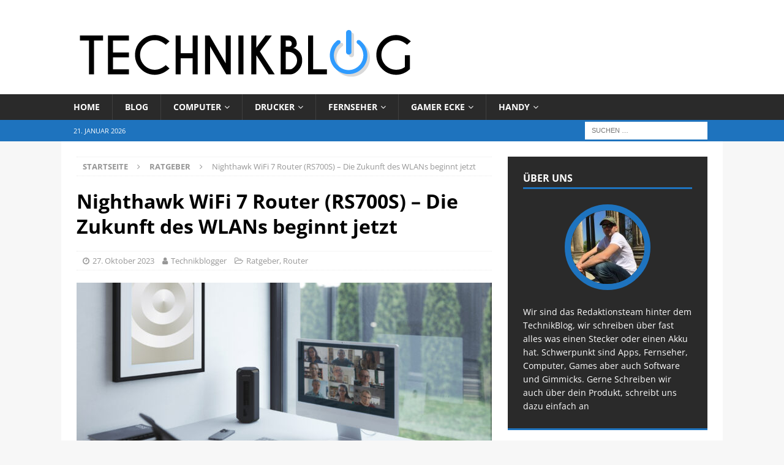

--- FILE ---
content_type: text/html; charset=UTF-8
request_url: https://technikblog.net/nighthawk-wifi-7-router-rs700s-die-zukunft-des-wlans-beginnt-jetzt/
body_size: 24324
content:
<!DOCTYPE html>
<html class="no-js mh-one-sb" lang="de">
<head>
<meta charset="UTF-8">
<meta name="viewport" content="width=device-width, initial-scale=1.0">
<link rel="profile" href="http://gmpg.org/xfn/11" />
<meta name='robots' content='index, follow, max-image-preview:large, max-snippet:-1, max-video-preview:-1' />
	<style>img:is([sizes="auto" i], [sizes^="auto," i]) { contain-intrinsic-size: 3000px 1500px }</style>
	
	<!-- This site is optimized with the Yoast SEO plugin v25.6 - https://yoast.com/wordpress/plugins/seo/ -->
	<title>Nighthawk WiFi 7 Router (RS700S) - Die Zukunft des WLANs beginnt jetzt - technikblog.net</title>
	<link rel="canonical" href="https://technikblog.net/nighthawk-wifi-7-router-rs700s-die-zukunft-des-wlans-beginnt-jetzt/" />
	<meta property="og:locale" content="de_DE" />
	<meta property="og:type" content="article" />
	<meta property="og:title" content="Nighthawk WiFi 7 Router (RS700S) - Die Zukunft des WLANs beginnt jetzt - technikblog.net" />
	<meta property="og:description" content="Die Zukunft des WLANs beginnt jetzt: In unserer zunehmend digitalisierten Welt, in der Online-Gaming, 4K/8K-Streaming, AR/VR-Entertainment und UHD-Videokonferenzen an der Tagesordnung sind, wird ein leistungsstarkes Heimnetzwerk immer unverzichtbarer. Der Nighthawk WiFi 7 Router tritt auf [...]" />
	<meta property="og:url" content="https://technikblog.net/nighthawk-wifi-7-router-rs700s-die-zukunft-des-wlans-beginnt-jetzt/" />
	<meta property="og:site_name" content="technikblog.net" />
	<meta property="article:published_time" content="2023-10-27T10:53:04+00:00" />
	<meta property="article:modified_time" content="2024-01-13T06:41:26+00:00" />
	<meta property="og:image" content="https://technikblog.net/wp-content/uploads/2023/10/RS700_home_office-scaled.jpg" />
	<meta property="og:image:width" content="2560" />
	<meta property="og:image:height" content="1440" />
	<meta property="og:image:type" content="image/jpeg" />
	<meta name="author" content="Technikblogger" />
	<meta name="twitter:card" content="summary_large_image" />
	<meta name="twitter:label1" content="Verfasst von" />
	<meta name="twitter:data1" content="Technikblogger" />
	<meta name="twitter:label2" content="Geschätzte Lesezeit" />
	<meta name="twitter:data2" content="6 Minuten" />
	<script type="application/ld+json" class="yoast-schema-graph">{"@context":"https://schema.org","@graph":[{"@type":"Article","@id":"https://technikblog.net/nighthawk-wifi-7-router-rs700s-die-zukunft-des-wlans-beginnt-jetzt/#article","isPartOf":{"@id":"https://technikblog.net/nighthawk-wifi-7-router-rs700s-die-zukunft-des-wlans-beginnt-jetzt/"},"author":{"name":"Technikblogger","@id":"https://technikblog.net/#/schema/person/6822aec6bcba3c75cde8447349caaa37"},"headline":"Nighthawk WiFi 7 Router (RS700S) &#8211; Die Zukunft des WLANs beginnt jetzt","datePublished":"2023-10-27T10:53:04+00:00","dateModified":"2024-01-13T06:41:26+00:00","mainEntityOfPage":{"@id":"https://technikblog.net/nighthawk-wifi-7-router-rs700s-die-zukunft-des-wlans-beginnt-jetzt/"},"wordCount":1103,"publisher":{"@id":"https://technikblog.net/#organization"},"image":{"@id":"https://technikblog.net/nighthawk-wifi-7-router-rs700s-die-zukunft-des-wlans-beginnt-jetzt/#primaryimage"},"thumbnailUrl":"https://technikblog.net/wp-content/uploads/2023/10/RS700_home_office-scaled.jpg","keywords":["Nighthawk","Router","wlan"],"articleSection":["Ratgeber","Router"],"inLanguage":"de"},{"@type":"WebPage","@id":"https://technikblog.net/nighthawk-wifi-7-router-rs700s-die-zukunft-des-wlans-beginnt-jetzt/","url":"https://technikblog.net/nighthawk-wifi-7-router-rs700s-die-zukunft-des-wlans-beginnt-jetzt/","name":"Nighthawk WiFi 7 Router (RS700S) - Die Zukunft des WLANs beginnt jetzt - technikblog.net","isPartOf":{"@id":"https://technikblog.net/#website"},"primaryImageOfPage":{"@id":"https://technikblog.net/nighthawk-wifi-7-router-rs700s-die-zukunft-des-wlans-beginnt-jetzt/#primaryimage"},"image":{"@id":"https://technikblog.net/nighthawk-wifi-7-router-rs700s-die-zukunft-des-wlans-beginnt-jetzt/#primaryimage"},"thumbnailUrl":"https://technikblog.net/wp-content/uploads/2023/10/RS700_home_office-scaled.jpg","datePublished":"2023-10-27T10:53:04+00:00","dateModified":"2024-01-13T06:41:26+00:00","breadcrumb":{"@id":"https://technikblog.net/nighthawk-wifi-7-router-rs700s-die-zukunft-des-wlans-beginnt-jetzt/#breadcrumb"},"inLanguage":"de","potentialAction":[{"@type":"ReadAction","target":["https://technikblog.net/nighthawk-wifi-7-router-rs700s-die-zukunft-des-wlans-beginnt-jetzt/"]}]},{"@type":"ImageObject","inLanguage":"de","@id":"https://technikblog.net/nighthawk-wifi-7-router-rs700s-die-zukunft-des-wlans-beginnt-jetzt/#primaryimage","url":"https://technikblog.net/wp-content/uploads/2023/10/RS700_home_office-scaled.jpg","contentUrl":"https://technikblog.net/wp-content/uploads/2023/10/RS700_home_office-scaled.jpg","width":2560,"height":1440,"caption":"Nighthawk WiFi 7 Router"},{"@type":"BreadcrumbList","@id":"https://technikblog.net/nighthawk-wifi-7-router-rs700s-die-zukunft-des-wlans-beginnt-jetzt/#breadcrumb","itemListElement":[{"@type":"ListItem","position":1,"name":"Home","item":"https://technikblog.net/"},{"@type":"ListItem","position":2,"name":"Blog","item":"https://technikblog.net/blog/"},{"@type":"ListItem","position":3,"name":"Nighthawk WiFi 7 Router (RS700S) &#8211; Die Zukunft des WLANs beginnt jetzt"}]},{"@type":"WebSite","@id":"https://technikblog.net/#website","url":"https://technikblog.net/","name":"Technikblog","description":"","publisher":{"@id":"https://technikblog.net/#organization"},"potentialAction":[{"@type":"SearchAction","target":{"@type":"EntryPoint","urlTemplate":"https://technikblog.net/?s={search_term_string}"},"query-input":{"@type":"PropertyValueSpecification","valueRequired":true,"valueName":"search_term_string"}}],"inLanguage":"de"},{"@type":"Organization","@id":"https://technikblog.net/#organization","name":"Technikblog","url":"https://technikblog.net/","logo":{"@type":"ImageObject","inLanguage":"de","@id":"https://technikblog.net/#/schema/logo/image/","url":"https://technikblog.net/wp-content/uploads/2016/03/cropped-technikblog_net_-1-1.png","contentUrl":"https://technikblog.net/wp-content/uploads/2016/03/cropped-technikblog_net_-1-1.png","width":562,"height":114,"caption":"Technikblog"},"image":{"@id":"https://technikblog.net/#/schema/logo/image/"}},{"@type":"Person","@id":"https://technikblog.net/#/schema/person/6822aec6bcba3c75cde8447349caaa37","name":"Technikblogger","image":{"@type":"ImageObject","inLanguage":"de","@id":"https://technikblog.net/#/schema/person/image/","url":"https://secure.gravatar.com/avatar/a407635189e119df611496b27ab843aec21f724c2ee54472054d62937ed4fae3?s=96&r=g","contentUrl":"https://secure.gravatar.com/avatar/a407635189e119df611496b27ab843aec21f724c2ee54472054d62937ed4fae3?s=96&r=g","caption":"Technikblogger"},"description":"Wir sind das Redaktionsteam hinter dem TechnikBlog, wir schreiben über fast alles was einen Stecker oder einen Akku hat. Schwerpunkt sind Apps, Fernseher, Computer, Games aber auch Software und Gimmicks. Gerne Schreiben wir auch über dein Produkt, schreibt uns dazu einfach an","sameAs":["https://technikblog.net/"]}]}</script>
	<!-- / Yoast SEO plugin. -->


<link rel="alternate" type="application/rss+xml" title="technikblog.net &raquo; Feed" href="https://technikblog.net/feed/" />
<link rel="alternate" type="application/rss+xml" title="technikblog.net &raquo; Kommentar-Feed" href="https://technikblog.net/comments/feed/" />
<link rel='stylesheet' id='wp-block-library-css' href='https://technikblog.net/wp-includes/css/dist/block-library/style.min.css' type='text/css' media='all' />
<style id='classic-theme-styles-inline-css' type='text/css'>
/*! This file is auto-generated */
.wp-block-button__link{color:#fff;background-color:#32373c;border-radius:9999px;box-shadow:none;text-decoration:none;padding:calc(.667em + 2px) calc(1.333em + 2px);font-size:1.125em}.wp-block-file__button{background:#32373c;color:#fff;text-decoration:none}
</style>
<style id='global-styles-inline-css' type='text/css'>
:root{--wp--preset--aspect-ratio--square: 1;--wp--preset--aspect-ratio--4-3: 4/3;--wp--preset--aspect-ratio--3-4: 3/4;--wp--preset--aspect-ratio--3-2: 3/2;--wp--preset--aspect-ratio--2-3: 2/3;--wp--preset--aspect-ratio--16-9: 16/9;--wp--preset--aspect-ratio--9-16: 9/16;--wp--preset--color--black: #000000;--wp--preset--color--cyan-bluish-gray: #abb8c3;--wp--preset--color--white: #ffffff;--wp--preset--color--pale-pink: #f78da7;--wp--preset--color--vivid-red: #cf2e2e;--wp--preset--color--luminous-vivid-orange: #ff6900;--wp--preset--color--luminous-vivid-amber: #fcb900;--wp--preset--color--light-green-cyan: #7bdcb5;--wp--preset--color--vivid-green-cyan: #00d084;--wp--preset--color--pale-cyan-blue: #8ed1fc;--wp--preset--color--vivid-cyan-blue: #0693e3;--wp--preset--color--vivid-purple: #9b51e0;--wp--preset--gradient--vivid-cyan-blue-to-vivid-purple: linear-gradient(135deg,rgba(6,147,227,1) 0%,rgb(155,81,224) 100%);--wp--preset--gradient--light-green-cyan-to-vivid-green-cyan: linear-gradient(135deg,rgb(122,220,180) 0%,rgb(0,208,130) 100%);--wp--preset--gradient--luminous-vivid-amber-to-luminous-vivid-orange: linear-gradient(135deg,rgba(252,185,0,1) 0%,rgba(255,105,0,1) 100%);--wp--preset--gradient--luminous-vivid-orange-to-vivid-red: linear-gradient(135deg,rgba(255,105,0,1) 0%,rgb(207,46,46) 100%);--wp--preset--gradient--very-light-gray-to-cyan-bluish-gray: linear-gradient(135deg,rgb(238,238,238) 0%,rgb(169,184,195) 100%);--wp--preset--gradient--cool-to-warm-spectrum: linear-gradient(135deg,rgb(74,234,220) 0%,rgb(151,120,209) 20%,rgb(207,42,186) 40%,rgb(238,44,130) 60%,rgb(251,105,98) 80%,rgb(254,248,76) 100%);--wp--preset--gradient--blush-light-purple: linear-gradient(135deg,rgb(255,206,236) 0%,rgb(152,150,240) 100%);--wp--preset--gradient--blush-bordeaux: linear-gradient(135deg,rgb(254,205,165) 0%,rgb(254,45,45) 50%,rgb(107,0,62) 100%);--wp--preset--gradient--luminous-dusk: linear-gradient(135deg,rgb(255,203,112) 0%,rgb(199,81,192) 50%,rgb(65,88,208) 100%);--wp--preset--gradient--pale-ocean: linear-gradient(135deg,rgb(255,245,203) 0%,rgb(182,227,212) 50%,rgb(51,167,181) 100%);--wp--preset--gradient--electric-grass: linear-gradient(135deg,rgb(202,248,128) 0%,rgb(113,206,126) 100%);--wp--preset--gradient--midnight: linear-gradient(135deg,rgb(2,3,129) 0%,rgb(40,116,252) 100%);--wp--preset--font-size--small: 13px;--wp--preset--font-size--medium: 20px;--wp--preset--font-size--large: 36px;--wp--preset--font-size--x-large: 42px;--wp--preset--spacing--20: 0.44rem;--wp--preset--spacing--30: 0.67rem;--wp--preset--spacing--40: 1rem;--wp--preset--spacing--50: 1.5rem;--wp--preset--spacing--60: 2.25rem;--wp--preset--spacing--70: 3.38rem;--wp--preset--spacing--80: 5.06rem;--wp--preset--shadow--natural: 6px 6px 9px rgba(0, 0, 0, 0.2);--wp--preset--shadow--deep: 12px 12px 50px rgba(0, 0, 0, 0.4);--wp--preset--shadow--sharp: 6px 6px 0px rgba(0, 0, 0, 0.2);--wp--preset--shadow--outlined: 6px 6px 0px -3px rgba(255, 255, 255, 1), 6px 6px rgba(0, 0, 0, 1);--wp--preset--shadow--crisp: 6px 6px 0px rgba(0, 0, 0, 1);}:where(.is-layout-flex){gap: 0.5em;}:where(.is-layout-grid){gap: 0.5em;}body .is-layout-flex{display: flex;}.is-layout-flex{flex-wrap: wrap;align-items: center;}.is-layout-flex > :is(*, div){margin: 0;}body .is-layout-grid{display: grid;}.is-layout-grid > :is(*, div){margin: 0;}:where(.wp-block-columns.is-layout-flex){gap: 2em;}:where(.wp-block-columns.is-layout-grid){gap: 2em;}:where(.wp-block-post-template.is-layout-flex){gap: 1.25em;}:where(.wp-block-post-template.is-layout-grid){gap: 1.25em;}.has-black-color{color: var(--wp--preset--color--black) !important;}.has-cyan-bluish-gray-color{color: var(--wp--preset--color--cyan-bluish-gray) !important;}.has-white-color{color: var(--wp--preset--color--white) !important;}.has-pale-pink-color{color: var(--wp--preset--color--pale-pink) !important;}.has-vivid-red-color{color: var(--wp--preset--color--vivid-red) !important;}.has-luminous-vivid-orange-color{color: var(--wp--preset--color--luminous-vivid-orange) !important;}.has-luminous-vivid-amber-color{color: var(--wp--preset--color--luminous-vivid-amber) !important;}.has-light-green-cyan-color{color: var(--wp--preset--color--light-green-cyan) !important;}.has-vivid-green-cyan-color{color: var(--wp--preset--color--vivid-green-cyan) !important;}.has-pale-cyan-blue-color{color: var(--wp--preset--color--pale-cyan-blue) !important;}.has-vivid-cyan-blue-color{color: var(--wp--preset--color--vivid-cyan-blue) !important;}.has-vivid-purple-color{color: var(--wp--preset--color--vivid-purple) !important;}.has-black-background-color{background-color: var(--wp--preset--color--black) !important;}.has-cyan-bluish-gray-background-color{background-color: var(--wp--preset--color--cyan-bluish-gray) !important;}.has-white-background-color{background-color: var(--wp--preset--color--white) !important;}.has-pale-pink-background-color{background-color: var(--wp--preset--color--pale-pink) !important;}.has-vivid-red-background-color{background-color: var(--wp--preset--color--vivid-red) !important;}.has-luminous-vivid-orange-background-color{background-color: var(--wp--preset--color--luminous-vivid-orange) !important;}.has-luminous-vivid-amber-background-color{background-color: var(--wp--preset--color--luminous-vivid-amber) !important;}.has-light-green-cyan-background-color{background-color: var(--wp--preset--color--light-green-cyan) !important;}.has-vivid-green-cyan-background-color{background-color: var(--wp--preset--color--vivid-green-cyan) !important;}.has-pale-cyan-blue-background-color{background-color: var(--wp--preset--color--pale-cyan-blue) !important;}.has-vivid-cyan-blue-background-color{background-color: var(--wp--preset--color--vivid-cyan-blue) !important;}.has-vivid-purple-background-color{background-color: var(--wp--preset--color--vivid-purple) !important;}.has-black-border-color{border-color: var(--wp--preset--color--black) !important;}.has-cyan-bluish-gray-border-color{border-color: var(--wp--preset--color--cyan-bluish-gray) !important;}.has-white-border-color{border-color: var(--wp--preset--color--white) !important;}.has-pale-pink-border-color{border-color: var(--wp--preset--color--pale-pink) !important;}.has-vivid-red-border-color{border-color: var(--wp--preset--color--vivid-red) !important;}.has-luminous-vivid-orange-border-color{border-color: var(--wp--preset--color--luminous-vivid-orange) !important;}.has-luminous-vivid-amber-border-color{border-color: var(--wp--preset--color--luminous-vivid-amber) !important;}.has-light-green-cyan-border-color{border-color: var(--wp--preset--color--light-green-cyan) !important;}.has-vivid-green-cyan-border-color{border-color: var(--wp--preset--color--vivid-green-cyan) !important;}.has-pale-cyan-blue-border-color{border-color: var(--wp--preset--color--pale-cyan-blue) !important;}.has-vivid-cyan-blue-border-color{border-color: var(--wp--preset--color--vivid-cyan-blue) !important;}.has-vivid-purple-border-color{border-color: var(--wp--preset--color--vivid-purple) !important;}.has-vivid-cyan-blue-to-vivid-purple-gradient-background{background: var(--wp--preset--gradient--vivid-cyan-blue-to-vivid-purple) !important;}.has-light-green-cyan-to-vivid-green-cyan-gradient-background{background: var(--wp--preset--gradient--light-green-cyan-to-vivid-green-cyan) !important;}.has-luminous-vivid-amber-to-luminous-vivid-orange-gradient-background{background: var(--wp--preset--gradient--luminous-vivid-amber-to-luminous-vivid-orange) !important;}.has-luminous-vivid-orange-to-vivid-red-gradient-background{background: var(--wp--preset--gradient--luminous-vivid-orange-to-vivid-red) !important;}.has-very-light-gray-to-cyan-bluish-gray-gradient-background{background: var(--wp--preset--gradient--very-light-gray-to-cyan-bluish-gray) !important;}.has-cool-to-warm-spectrum-gradient-background{background: var(--wp--preset--gradient--cool-to-warm-spectrum) !important;}.has-blush-light-purple-gradient-background{background: var(--wp--preset--gradient--blush-light-purple) !important;}.has-blush-bordeaux-gradient-background{background: var(--wp--preset--gradient--blush-bordeaux) !important;}.has-luminous-dusk-gradient-background{background: var(--wp--preset--gradient--luminous-dusk) !important;}.has-pale-ocean-gradient-background{background: var(--wp--preset--gradient--pale-ocean) !important;}.has-electric-grass-gradient-background{background: var(--wp--preset--gradient--electric-grass) !important;}.has-midnight-gradient-background{background: var(--wp--preset--gradient--midnight) !important;}.has-small-font-size{font-size: var(--wp--preset--font-size--small) !important;}.has-medium-font-size{font-size: var(--wp--preset--font-size--medium) !important;}.has-large-font-size{font-size: var(--wp--preset--font-size--large) !important;}.has-x-large-font-size{font-size: var(--wp--preset--font-size--x-large) !important;}
:where(.wp-block-post-template.is-layout-flex){gap: 1.25em;}:where(.wp-block-post-template.is-layout-grid){gap: 1.25em;}
:where(.wp-block-columns.is-layout-flex){gap: 2em;}:where(.wp-block-columns.is-layout-grid){gap: 2em;}
:root :where(.wp-block-pullquote){font-size: 1.5em;line-height: 1.6;}
</style>
<link rel='stylesheet' id='contact-form-7-css' href='https://technikblog.net/wp-content/plugins/contact-form-7/includes/css/styles.css' type='text/css' media='all' />
<link rel='stylesheet' id='fancybox-for-wp-css' href='https://technikblog.net/wp-content/plugins/fancybox-for-wordpress/assets/css/fancybox.css' type='text/css' media='all' />
<link rel='stylesheet' id='gn-frontend-gnfollow-style-css' href='https://technikblog.net/wp-content/plugins/gn-publisher/assets/css/gn-frontend-gnfollow.min.css' type='text/css' media='all' />
<link rel='stylesheet' id='default-icon-styles-css' href='https://technikblog.net/wp-content/plugins/svg-vector-icon-plugin/public/../admin/css/wordpress-svg-icon-plugin-style.min.css' type='text/css' media='all' />
<link rel='stylesheet' id='ez-toc-css' href='https://technikblog.net/wp-content/plugins/easy-table-of-contents/assets/css/screen.min.css' type='text/css' media='all' />
<style id='ez-toc-inline-css' type='text/css'>
div#ez-toc-container .ez-toc-title {font-size: 120%;}div#ez-toc-container .ez-toc-title {font-weight: 500;}div#ez-toc-container ul li , div#ez-toc-container ul li a {font-size: 95%;}div#ez-toc-container ul li , div#ez-toc-container ul li a {font-weight: 500;}div#ez-toc-container nav ul ul li {font-size: 90%;}
.ez-toc-container-direction {direction: ltr;}.ez-toc-counter ul{counter-reset: item ;}.ez-toc-counter nav ul li a::before {content: counters(item, '.', decimal) '. ';display: inline-block;counter-increment: item;flex-grow: 0;flex-shrink: 0;margin-right: .2em; float: left; }.ez-toc-widget-direction {direction: ltr;}.ez-toc-widget-container ul{counter-reset: item ;}.ez-toc-widget-container nav ul li a::before {content: counters(item, '.', decimal) '. ';display: inline-block;counter-increment: item;flex-grow: 0;flex-shrink: 0;margin-right: .2em; float: left; }
</style>
<link rel='stylesheet' id='mh-magazine-css' href='https://technikblog.net/wp-content/themes/mh-magazine/style.css' type='text/css' media='all' />
<link rel='stylesheet' id='mh-font-awesome-css' href='https://technikblog.net/wp-content/themes/mh-magazine/includes/font-awesome.min.css' type='text/css' media='all' />
<link rel='stylesheet' id='mh-google-fonts-css' href='https://technikblog.net/wp-content/uploads/fonts/685ea353478c32299736b200dac0c246/font.css?v=1752820680' type='text/css' media='all' />
<script type="text/javascript" src="https://technikblog.net/wp-includes/js/jquery/jquery.min.js" id="jquery-core-js"></script>
<script type="text/javascript" src="https://technikblog.net/wp-includes/js/jquery/jquery-migrate.min.js" id="jquery-migrate-js"></script>
<script type="text/javascript" src="https://technikblog.net/wp-content/plugins/fancybox-for-wordpress/assets/js/purify.min.js" id="purify-js"></script>
<script type="text/javascript" src="https://technikblog.net/wp-content/plugins/fancybox-for-wordpress/assets/js/jquery.fancybox.js" id="fancybox-for-wp-js"></script>
<script type="text/javascript" src="https://technikblog.net/wp-content/themes/mh-magazine/js/scripts.js" id="mh-scripts-js"></script>
<link rel="https://api.w.org/" href="https://technikblog.net/wp-json/" /><link rel="alternate" title="JSON" type="application/json" href="https://technikblog.net/wp-json/wp/v2/posts/285198" /><link rel="EditURI" type="application/rsd+xml" title="RSD" href="https://technikblog.net/xmlrpc.php?rsd" />
<meta name="generator" content="WordPress 6.8.3" />
<link rel='shortlink' href='https://technikblog.net/?p=285198' />
<link rel="alternate" title="oEmbed (JSON)" type="application/json+oembed" href="https://technikblog.net/wp-json/oembed/1.0/embed?url=https%3A%2F%2Ftechnikblog.net%2Fnighthawk-wifi-7-router-rs700s-die-zukunft-des-wlans-beginnt-jetzt%2F" />
<link rel="alternate" title="oEmbed (XML)" type="text/xml+oembed" href="https://technikblog.net/wp-json/oembed/1.0/embed?url=https%3A%2F%2Ftechnikblog.net%2Fnighthawk-wifi-7-router-rs700s-die-zukunft-des-wlans-beginnt-jetzt%2F&#038;format=xml" />
<style type="text/css">.aawp .aawp-tb__row--highlight{background-color:#256aaf;}.aawp .aawp-tb__row--highlight{color:#256aaf;}.aawp .aawp-tb__row--highlight a{color:#256aaf;}</style>
<!-- Fancybox for WordPress v3.3.7 -->
<style type="text/css">
	.fancybox-slide--image .fancybox-content{background-color: #FFFFFF}div.fancybox-caption{display:none !important;}
	
	img.fancybox-image{border-width:10px;border-color:#FFFFFF;border-style:solid;}
	div.fancybox-bg{background-color:rgba(102,102,102,0.3);opacity:1 !important;}div.fancybox-content{border-color:#FFFFFF}
	div#fancybox-title{background-color:#FFFFFF}
	div.fancybox-content{background-color:#FFFFFF}
	div#fancybox-title-inside{color:#333333}
	
	
	
	div.fancybox-caption p.caption-title{display:inline-block}
	div.fancybox-caption p.caption-title{font-size:14px}
	div.fancybox-caption p.caption-title{color:#333333}
	div.fancybox-caption {color:#333333}div.fancybox-caption p.caption-title {background:#fff; width:auto;padding:10px 30px;}div.fancybox-content p.caption-title{color:#333333;margin: 0;padding: 5px 0;}body.fancybox-active .fancybox-container .fancybox-stage .fancybox-content .fancybox-close-small{display:block;}
</style>
<script type="text/javascript">
	jQuery(function () {

		var mobileOnly = false;
		

		if (mobileOnly) {
			return;
		}

		jQuery.fn.getTitle = function () { // Copy the title of every IMG tag and add it to its parent A so that fancybox can show titles
			var arr = jQuery("a[data-fancybox]");jQuery.each(arr, function() {var title = jQuery(this).children("img").attr("title") || '';var figCaptionHtml = jQuery(this).next("figcaption").html() || '';var processedCaption = figCaptionHtml;if (figCaptionHtml.length && typeof DOMPurify === 'function') {processedCaption = DOMPurify.sanitize(figCaptionHtml, {USE_PROFILES: {html: true}});} else if (figCaptionHtml.length) {processedCaption = jQuery("<div>").text(figCaptionHtml).html();}var newTitle = title;if (processedCaption.length) {newTitle = title.length ? title + " " + processedCaption : processedCaption;}if (newTitle.length) {jQuery(this).attr("title", newTitle);}});
		}

		// Supported file extensions

		
		var thumbnails = jQuery("a:has(img)").not(".nolightbox").not('.envira-gallery-link').not('.ngg-simplelightbox').filter(function () {
			return /\.(jpe?g|png|gif|mp4|webp|bmp|pdf)(\?[^/]*)*$/i.test(jQuery(this).attr('href'))
		});
		


		// Add data-type iframe for links that are not images or videos.
		var iframeLinks = jQuery('.fancyboxforwp').filter(function () {
			return !/\.(jpe?g|png|gif|mp4|webp|bmp|pdf)(\?[^/]*)*$/i.test(jQuery(this).attr('href'))
		}).filter(function () {
			return !/vimeo|youtube/i.test(jQuery(this).attr('href'))
		});
		iframeLinks.attr({"data-type": "iframe"}).getTitle();

		
		// Gallery All
		thumbnails.addClass("fancyboxforwp").attr("data-fancybox", "gallery").getTitle();
		iframeLinks.attr({"data-fancybox": "gallery"}).getTitle();

		// Gallery type NONE
		

		// Call fancybox and apply it on any link with a rel atribute that starts with "fancybox", with the options set on the admin panel
		jQuery("a.fancyboxforwp").fancyboxforwp({
			loop: false,
			smallBtn: true,
			zoomOpacity: "auto",
			animationEffect: "fade",
			animationDuration: 500,
			transitionEffect: "fade",
			transitionDuration: "300",
			overlayShow: true,
			overlayOpacity: "0.3",
			titleShow: true,
			titlePosition: "inside",
			keyboard: true,
			showCloseButton: true,
			arrows: true,
			clickContent:false,
			clickSlide: "close",
			mobile: {
				clickContent: function (current, event) {
					return current.type === "image" ? "toggleControls" : false;
				},
				clickSlide: function (current, event) {
					return current.type === "image" ? "close" : "close";
				},
			},
			wheel: false,
			toolbar: true,
			preventCaptionOverlap: true,
			onInit: function() { },
			onDeactivate
	: function() { },
		beforeClose: function() { },
			afterShow: function(instance) { jQuery( ".fancybox-image" ).on("click", function( ){ ( instance.isScaledDown() ) ? instance.scaleToActual() : instance.scaleToFit() }) },
				afterClose: function() { },
					caption : function( instance, item ) {var title = "";if("undefined" != typeof jQuery(this).context ){var title = jQuery(this).context.title;} else { var title = ("undefined" != typeof jQuery(this).attr("title")) ? jQuery(this).attr("title") : false;}var caption = jQuery(this).data('caption') || '';if ( item.type === 'image' && title.length ) {caption = (caption.length ? caption + '<br />' : '') + '<p class="caption-title">'+jQuery("<div>").text(title).html()+'</p>' ;}if (typeof DOMPurify === "function" && caption.length) { return DOMPurify.sanitize(caption, {USE_PROFILES: {html: true}}); } else { return jQuery("<div>").text(caption).html(); }},
		afterLoad : function( instance, current ) {var captionContent = current.opts.caption || '';var sanitizedCaptionString = '';if (typeof DOMPurify === 'function' && captionContent.length) {sanitizedCaptionString = DOMPurify.sanitize(captionContent, {USE_PROFILES: {html: true}});} else if (captionContent.length) { sanitizedCaptionString = jQuery("<div>").text(captionContent).html();}if (sanitizedCaptionString.length) { current.$content.append(jQuery('<div class=\"fancybox-custom-caption inside-caption\" style=\" position: absolute;left:0;right:0;color:#000;margin:0 auto;bottom:0;text-align:center;background-color:#FFFFFF \"></div>').html(sanitizedCaptionString)); }},
		
	})
		;

		
	})
</script>
<!-- END Fancybox for WordPress -->
<style type="text/css">
.mh-widget-layout4 .mh-widget-title { background: #1e73be; background: rgba(30, 115, 190, 0.6); }
.mh-preheader, .mh-wide-layout .mh-subheader, .mh-ticker-title, .mh-main-nav li:hover, .mh-footer-nav, .slicknav_menu, .slicknav_btn, .slicknav_nav .slicknav_item:hover, .slicknav_nav a:hover, .mh-back-to-top, .mh-subheading, .entry-tags .fa, .entry-tags li:hover, .mh-widget-layout2 .mh-widget-title, .mh-widget-layout4 .mh-widget-title-inner, .mh-widget-layout4 .mh-footer-widget-title, .mh-widget-layout5 .mh-widget-title-inner, .mh-widget-layout6 .mh-widget-title, #mh-mobile .flex-control-paging li a.flex-active, .mh-image-caption, .mh-carousel-layout1 .mh-carousel-caption, .mh-tab-button.active, .mh-tab-button.active:hover, .mh-footer-widget .mh-tab-button.active, .mh-social-widget li:hover a, .mh-footer-widget .mh-social-widget li a, .mh-footer-widget .mh-author-bio-widget, .tagcloud a:hover, .mh-widget .tagcloud a:hover, .mh-footer-widget .tagcloud a:hover, .mh-posts-stacked-item .mh-meta, .page-numbers:hover, .mh-loop-pagination .current, .mh-comments-pagination .current, .pagelink, a:hover .pagelink, input[type=submit], #infinite-handle span { background: #1e73be; }
.mh-main-nav-wrap .slicknav_nav ul, blockquote, .mh-widget-layout1 .mh-widget-title, .mh-widget-layout3 .mh-widget-title, .mh-widget-layout5 .mh-widget-title, .mh-widget-layout8 .mh-widget-title:after, #mh-mobile .mh-slider-caption, .mh-carousel-layout1, .mh-spotlight-widget, .mh-author-bio-widget, .mh-author-bio-title, .mh-author-bio-image-frame, .mh-video-widget, .mh-tab-buttons, textarea:hover, input[type=text]:hover, input[type=email]:hover, input[type=tel]:hover, input[type=url]:hover { border-color: #1e73be; }
.mh-header-tagline, .mh-dropcap, .mh-carousel-layout1 .flex-direction-nav a, .mh-carousel-layout2 .mh-carousel-caption, .mh-posts-digest-small-category, .mh-posts-lineup-more, .bypostauthor .fn:after, .mh-comment-list .comment-reply-link:before, #respond #cancel-comment-reply-link:before { color: #1e73be; }
</style>
<!--[if lt IE 9]>
<script src="https://technikblog.net/wp-content/themes/mh-magazine/js/css3-mediaqueries.js"></script>
<![endif]-->
<style type="text/css">
.entry-content { font-size: 16px; font-size: 1rem; }
</style>
<style type="text/css">.recentcomments a{display:inline !important;padding:0 !important;margin:0 !important;}</style><link rel="icon" href="https://technikblog.net/wp-content/uploads/2020/05/technikblog-favicon.ico" sizes="32x32" />
<link rel="icon" href="https://technikblog.net/wp-content/uploads/2020/05/technikblog-favicon.ico" sizes="192x192" />
<link rel="apple-touch-icon" href="https://technikblog.net/wp-content/uploads/2020/05/technikblog-favicon.ico" />
<meta name="msapplication-TileImage" content="https://technikblog.net/wp-content/uploads/2020/05/technikblog-favicon.ico" />
</head>
<body id="mh-mobile" class="wp-singular post-template-default single single-post postid-285198 single-format-standard wp-custom-logo wp-theme-mh-magazine aawp-custom mh-wide-layout mh-right-sb mh-loop-layout1 mh-widget-layout1" itemscope="itemscope" itemtype="https://schema.org/WebPage">
<div class="mh-header-nav-mobile clearfix"></div>
	<div class="mh-preheader">
    	<div class="mh-container mh-container-inner mh-row clearfix">
							<div class="mh-header-bar-content mh-header-bar-top-left mh-col-2-3 clearfix">
									</div>
										<div class="mh-header-bar-content mh-header-bar-top-right mh-col-1-3 clearfix">
									</div>
					</div>
	</div>
<header class="mh-header" itemscope="itemscope" itemtype="https://schema.org/WPHeader">
	<div class="mh-container mh-container-inner clearfix">
		<div class="mh-custom-header clearfix">
<div class="mh-header-columns mh-row clearfix">
<div class="mh-col-1-1 mh-site-identity">
<div class="mh-site-logo" role="banner" itemscope="itemscope" itemtype="https://schema.org/Brand">
<a href="https://technikblog.net/" class="custom-logo-link" rel="home"><img width="562" height="114" src="https://technikblog.net/wp-content/uploads/2016/03/cropped-technikblog_net_-1-1.png" class="custom-logo" alt="technikblog.net" decoding="async" fetchpriority="high" srcset="https://technikblog.net/wp-content/uploads/2016/03/cropped-technikblog_net_-1-1.png 562w, https://technikblog.net/wp-content/uploads/2016/03/cropped-technikblog_net_-1-1-300x61.png 300w" sizes="(max-width: 562px) 100vw, 562px" /></a></div>
</div>
</div>
</div>
	</div>
	<div class="mh-main-nav-wrap">
		<nav class="mh-navigation mh-main-nav mh-container mh-container-inner clearfix" itemscope="itemscope" itemtype="https://schema.org/SiteNavigationElement">
			<div class="menu-top-container"><ul id="menu-top" class="menu"><li id="menu-item-165097" class="menu-item menu-item-type-post_type menu-item-object-page menu-item-home menu-item-165097"><a href="https://technikblog.net/">Home</a></li>
<li id="menu-item-228160" class="menu-item menu-item-type-post_type menu-item-object-page current_page_parent menu-item-228160"><a href="https://technikblog.net/blog/">Blog</a></li>
<li id="menu-item-165098" class="menu-item menu-item-type-post_type menu-item-object-page menu-item-has-children menu-item-165098"><a href="https://technikblog.net/computer/">Computer</a>
<ul class="sub-menu">
	<li id="menu-item-165099" class="menu-item menu-item-type-post_type menu-item-object-page menu-item-165099"><a href="https://technikblog.net/computer/gaming-pc/">Gaming PC</a></li>
	<li id="menu-item-165100" class="menu-item menu-item-type-post_type menu-item-object-page menu-item-has-children menu-item-165100"><a href="https://technikblog.net/computer/hardware/">Hardware</a>
	<ul class="sub-menu">
		<li id="menu-item-165101" class="menu-item menu-item-type-post_type menu-item-object-page menu-item-165101"><a href="https://technikblog.net/computer/hardware/grafikkarten/">Grafikkarten</a></li>
	</ul>
</li>
	<li id="menu-item-165102" class="menu-item menu-item-type-post_type menu-item-object-page menu-item-165102"><a href="https://technikblog.net/computer/laptop/">Laptop</a></li>
</ul>
</li>
<li id="menu-item-165120" class="menu-item menu-item-type-post_type menu-item-object-page menu-item-has-children menu-item-165120"><a href="https://technikblog.net/drucker-test/">Drucker</a>
<ul class="sub-menu">
	<li id="menu-item-165121" class="menu-item menu-item-type-post_type menu-item-object-page menu-item-165121"><a href="https://technikblog.net/drucker-test/laserdrucker/">Laserdrucker</a></li>
	<li id="menu-item-165164" class="menu-item menu-item-type-post_type menu-item-object-page menu-item-165164"><a href="https://technikblog.net/drucker-test/multifunktionsdrucker/">Multifunktionsdrucker</a></li>
	<li id="menu-item-165165" class="menu-item menu-item-type-post_type menu-item-object-page menu-item-165165"><a href="https://technikblog.net/drucker-test/tintenstrahldrucker/">Tintenstrahldrucker</a></li>
</ul>
</li>
<li id="menu-item-165122" class="menu-item menu-item-type-post_type menu-item-object-page menu-item-has-children menu-item-165122"><a href="https://technikblog.net/fernseher-test/">Fernseher</a>
<ul class="sub-menu">
	<li id="menu-item-165123" class="menu-item menu-item-type-post_type menu-item-object-page menu-item-165123"><a href="https://technikblog.net/fernseher-test/32-zoll-fernseher/">32 Zoll Fernseher</a></li>
	<li id="menu-item-165125" class="menu-item menu-item-type-post_type menu-item-object-page menu-item-165125"><a href="https://technikblog.net/fernseher-test/40-zoll-fernseher/">40 Zoll Fernseher</a></li>
	<li id="menu-item-165127" class="menu-item menu-item-type-post_type menu-item-object-page menu-item-165127"><a href="https://technikblog.net/fernseher-test/50-zoll-fernseher/">50 Zoll Fernseher</a></li>
	<li id="menu-item-165128" class="menu-item menu-item-type-post_type menu-item-object-page menu-item-165128"><a href="https://technikblog.net/fernseher-test/55-zoll-fernseher/">55 Zoll Fernseher</a></li>
	<li id="menu-item-165129" class="menu-item menu-item-type-post_type menu-item-object-page menu-item-165129"><a href="https://technikblog.net/fernseher-test/65-zoll-fernseher/">65 Zoll Fernseher</a></li>
	<li id="menu-item-165124" class="menu-item menu-item-type-post_type menu-item-object-page menu-item-165124"><a href="https://technikblog.net/fernseher-test/3d-led-tv/">3D LED-TV</a></li>
	<li id="menu-item-165126" class="menu-item menu-item-type-post_type menu-item-object-page menu-item-165126"><a href="https://technikblog.net/fernseher-test/4k-fernseher/">4k Fernseher</a></li>
	<li id="menu-item-165130" class="menu-item menu-item-type-post_type menu-item-object-page menu-item-165130"><a href="https://technikblog.net/fernseher-test/curved-tv/">Curved TV</a></li>
</ul>
</li>
<li id="menu-item-165132" class="menu-item menu-item-type-post_type menu-item-object-page menu-item-has-children menu-item-165132"><a href="https://technikblog.net/gamer/">Gamer Ecke</a>
<ul class="sub-menu">
	<li id="menu-item-165134" class="menu-item menu-item-type-post_type menu-item-object-page menu-item-165134"><a href="https://technikblog.net/gaming-stuhl/">Gaming Stuhl</a></li>
	<li id="menu-item-165135" class="menu-item menu-item-type-post_type menu-item-object-page menu-item-165135"><a href="https://technikblog.net/gaming-stuhl/gaming-sessel/">Gaming Sessel</a></li>
</ul>
</li>
<li id="menu-item-165136" class="menu-item menu-item-type-post_type menu-item-object-page menu-item-has-children menu-item-165136"><a href="https://technikblog.net/handy/">Handy</a>
<ul class="sub-menu">
	<li id="menu-item-165137" class="menu-item menu-item-type-post_type menu-item-object-page menu-item-165137"><a href="https://technikblog.net/handy/china-handy/">China Handys</a></li>
</ul>
</li>
</ul></div>		</nav>
	</div>
	</header>
	<div class="mh-subheader">
		<div class="mh-container mh-container-inner mh-row clearfix">
							<div class="mh-header-bar-content mh-header-bar-bottom-left mh-col-2-3 clearfix">
											<div class="mh-header-date mh-header-date-bottom">
							21. Januar 2026						</div>
									</div>
										<div class="mh-header-bar-content mh-header-bar-bottom-right mh-col-1-3 clearfix">
											<aside class="mh-header-search mh-header-search-bottom">
							<form role="search" method="get" class="search-form" action="https://technikblog.net/">
				<label>
					<span class="screen-reader-text">Suche nach:</span>
					<input type="search" class="search-field" placeholder="Suchen …" value="" name="s" />
				</label>
				<input type="submit" class="search-submit" value="Suchen" />
			</form>						</aside>
									</div>
					</div>
	</div>
<div class="mh-container mh-container-outer">
<div class="mh-wrapper clearfix">
	<div class="mh-main clearfix">
		<div id="main-content" class="mh-content" role="main" itemprop="mainContentOfPage"><nav class="mh-breadcrumb" itemscope itemtype="http://schema.org/BreadcrumbList"><span itemprop="itemListElement" itemscope itemtype="http://schema.org/ListItem"><a href="https://technikblog.net" itemprop="item"><span itemprop="name">Startseite</span></a><meta itemprop="position" content="1" /></span><span class="mh-breadcrumb-delimiter"><i class="fa fa-angle-right"></i></span><span itemprop="itemListElement" itemscope itemtype="http://schema.org/ListItem"><a href="https://technikblog.net/category/ratgeber/" itemprop="item"><span itemprop="name">Ratgeber</span></a><meta itemprop="position" content="2" /></span><span class="mh-breadcrumb-delimiter"><i class="fa fa-angle-right"></i></span>Nighthawk WiFi 7 Router (RS700S) &#8211; Die Zukunft des WLANs beginnt jetzt</nav>
<article id="post-285198" class="post-285198 post type-post status-publish format-standard has-post-thumbnail hentry category-ratgeber category-router tag-nighthawk tag-router tag-wlan">
	<header class="entry-header clearfix"><h1 class="entry-title">Nighthawk WiFi 7 Router (RS700S) &#8211; Die Zukunft des WLANs beginnt jetzt</h1><div class="mh-meta entry-meta">
<span class="entry-meta-date updated"><i class="fa fa-clock-o"></i><a href="https://technikblog.net/2023/10/">27. Oktober 2023</a></span>
<span class="entry-meta-author author vcard"><i class="fa fa-user"></i><a class="fn" href="https://technikblog.net/author/technikblogger/">Technikblogger</a></span>
<span class="entry-meta-categories"><i class="fa fa-folder-open-o"></i><a href="https://technikblog.net/category/ratgeber/" rel="category tag">Ratgeber</a>, <a href="https://technikblog.net/category/computer/router/" rel="category tag">Router</a></span>
</div>
	</header>
		<div class="entry-content clearfix">
<figure class="entry-thumbnail">
<img src="https://technikblog.net/wp-content/uploads/2023/10/RS700_home_office-678x381.jpg" alt="Nighthawk WiFi 7 Router" title="Nighthawk WiFi 7 Router" />
<figcaption class="wp-caption-text">Nighthawk WiFi 7 Router</figcaption>
</figure>
<p>Die Zukunft des WLANs beginnt jetzt: In unserer zunehmend digitalisierten Welt, in der Online-Gaming, 4K/8K-Streaming, AR/VR-Entertainment und UHD-Videokonferenzen an der Tagesordnung sind, wird ein leistungsstarkes Heimnetzwerk immer unverzichtbarer. Der Nighthawk WiFi 7 Router tritt auf den Plan, um eine Ära einzuläuten, in der Verzögerungen, Unterbrechungen und begrenzte Reichweite ein Relikt der Vergangenheit sind. Die Verbraucher sehnen sich nach einer nahtlosen, unterbrechungsfreien Verbindung, die für das moderne Leben unerlässlich ist, sei es für das Home-Office, das Lernen zu Hause, die Unterhaltung oder die alltägliche Kommunikation mit unseren Lieben.</p>
<p>Dieser fortschrittliche Router geht über die herkömmliche Funktionalität hinaus, indem er nicht nur reaktionsschnelle Echtzeit-Konnektivität bietet, sondern auch die Bühne für die nächste Generation des Internets bereitet. Mit Unterstützung des neuen WiFi 7-Standards, der eine 2,4-mal schnellere Verbindung als WiFi 6 bietet, stellt der Nighthawk eine revolutionäre Verbesserung dar, die den Weg für ein völlig neues Online-Erlebnis ebnet. Dieses leistungsstarke Gerät ist das Ergebnis von mehr als 25 Jahren Erfahrung von NETGEAR in der Netzwerktechnologieentwicklung und spiegelt das Engagement des Unternehmens wider, fortschrittliche Lösungen anzubieten, die den sich wandelnden Bedürfnissen der Verbraucher gerecht werden.</p>
<div id="ez-toc-container" class="ez-toc-v2_0_75 counter-hierarchy ez-toc-counter ez-toc-grey ez-toc-container-direction">
<div class="ez-toc-title-container">
<p class="ez-toc-title" style="cursor:inherit">Inhaltsverzeichnis</p>
<span class="ez-toc-title-toggle"><a href="#" class="ez-toc-pull-right ez-toc-btn ez-toc-btn-xs ez-toc-btn-default ez-toc-toggle" aria-label="Toggle Table of Content"><span class="ez-toc-js-icon-con"><span class=""><span class="eztoc-hide" style="display:none;">Toggle</span><span class="ez-toc-icon-toggle-span"><svg style="fill: #999;color:#999" xmlns="http://www.w3.org/2000/svg" class="list-377408" width="20px" height="20px" viewBox="0 0 24 24" fill="none"><path d="M6 6H4v2h2V6zm14 0H8v2h12V6zM4 11h2v2H4v-2zm16 0H8v2h12v-2zM4 16h2v2H4v-2zm16 0H8v2h12v-2z" fill="currentColor"></path></svg><svg style="fill: #999;color:#999" class="arrow-unsorted-368013" xmlns="http://www.w3.org/2000/svg" width="10px" height="10px" viewBox="0 0 24 24" version="1.2" baseProfile="tiny"><path d="M18.2 9.3l-6.2-6.3-6.2 6.3c-.2.2-.3.4-.3.7s.1.5.3.7c.2.2.4.3.7.3h11c.3 0 .5-.1.7-.3.2-.2.3-.5.3-.7s-.1-.5-.3-.7zM5.8 14.7l6.2 6.3 6.2-6.3c.2-.2.3-.5.3-.7s-.1-.5-.3-.7c-.2-.2-.4-.3-.7-.3h-11c-.3 0-.5.1-.7.3-.2.2-.3.5-.3.7s.1.5.3.7z"/></svg></span></span></span></a></span></div>
<nav><ul class='ez-toc-list ez-toc-list-level-1 ' ><li class='ez-toc-page-1 ez-toc-heading-level-2'><a class="ez-toc-link ez-toc-heading-1" href="#hochgeschwindigkeits-performance_und_konnektivitaet" >Hochgeschwindigkeits-Performance und Konnektivität</a></li><li class='ez-toc-page-1 ez-toc-heading-level-2'><a class="ez-toc-link ez-toc-heading-2" href="#innovatives_design_und_erweiterte_abdeckung" >Innovatives Design und erweiterte Abdeckung</a></li><li class='ez-toc-page-1 ez-toc-heading-level-2'><a class="ez-toc-link ez-toc-heading-3" href="#zukunftssichere_anschlussmoeglichkeiten_und_geraetekompatibilitaet" >Zukunftssichere Anschlussmöglichkeiten und Gerätekompatibilität</a></li><li class='ez-toc-page-1 ez-toc-heading-level-2'><a class="ez-toc-link ez-toc-heading-4" href="#sicherheit_und_netzwerkmanagement_auf_dem_naechsten_level" >Sicherheit und Netzwerkmanagement auf dem nächsten Level</a></li></ul></nav></div>
<h2><span class="ez-toc-section" id="hochgeschwindigkeits-performance_und_konnektivitaet"></span>Hochgeschwindigkeits-Performance und Konnektivität<span class="ez-toc-section-end"></span></h2>
<p>Die herausragende Geschwindigkeit und Zuverlässigkeit des Nighthawk WiFi 7 Routers sind das Ergebnis der neuesten technologischen Durchbrüche im Bereich der drahtlosen Kommunikation. Mit Geschwindigkeiten von bis zu 27 Gbit/s setzt dieser Router neue Maßstäbe für die Verbindungsgeschwindigkeit zu Hause und im Büro, indem er die Effizienzgrenzen bisheriger Router-Generationen durchbricht. Insbesondere Gamer, Streamer und Home-Office-Nutzer werden die verbesserte Leistung des WiFi 7-Standards zu schätzen wissen, der eine 2,4-mal schnellere Verbindung als sein Vorgänger WiFi 6 ermöglicht.</p>
<p>Diese Beschleunigung ist nicht nur ein Zahlenspiel; sie ermöglicht eine hochinteraktive Online-Erfahrung, die eine reaktionsschnelle und verzögerungsfreie Verbindung erfordert. Egal, ob Sie in die Welt des 4K/8K-Streamings eintauchen, UHD-Videokonferenzen mit Kollegen auf der ganzen Welt führen oder in Echtzeit in die AR/VR-Unterhaltung eintauchen &#8211; die geringere Latenz und die erhöhte Download-Geschwindigkeit des Routers gewährleisten, dass jede Anwendung reibungslos und ohne störende Verzögerungen läuft. Dies ist eine transformative Verbesserung, die sowohl den Alltag als auch professionelle Anforderungen erleichtert, indem sie eine leistungsstarke, stabile und zuverlässige drahtlose Verbindung bietet, die bereit ist, die Herausforderungen unserer zunehmend vernetzten Welt zu meistern.</p>
<h2><span class="ez-toc-section" id="innovatives_design_und_erweiterte_abdeckung"></span>Innovatives Design und erweiterte Abdeckung<span class="ez-toc-section-end"></span></h2>
<p>Das Design des Nighthawk WiFi 7 Routers markiert einen innovativen <a href="https://technikblog.net/staatsverschuldung-und-technologischer-fortschritt-ein-blick-auf-aktuelle-entwicklungen/">Fortschritt</a> in der Welt der Heimnetzwerke, da es Funktionalität und Stil kombiniert. Das neu gestaltete, schlanke Gehäuse spiegelt nicht nur moderne Ästhetik wider, sondern ist auch das Ergebnis von über 25 Jahren Erfahrung von NETGEAR in der Netzwerktechnologie, optimiert, um eine beeindruckende 360-Grad-WLAN-Abdeckung von bis zu 250 Quadratmetern zu bieten. Diese Optimierung geht über das bloße Aussehen hinaus; die strategische Konstruktion und Anordnung der leistungsstarken Antennen innerhalb des Geräts sind so ausgelegt, dass sie die Signalstärke maximieren und gleichzeitig Störungen minimieren, was zu einer stabileren und zuverlässigeren Verbindung führt.</p>
<p>Die reduzierte Stellfläche des Routers ist ebenfalls von Bedeutung, da sie weniger Raum einnimmt und sich nahtlos in verschiedene Raumumgebungen einfügt, von Büros bis hin zu Gaming-Ecken. Darüber hinaus wird die verbesserte Abdeckung all die Ecken des Hauses erreichen, die früher als &#8222;tote Zonen&#8220; galten, was den Nutzern die Freiheit gibt, sich zu bewegen, ohne Kompromisse bei der Verbindungsqualität eingehen zu müssen. Somit ist das raffinierte Design des Routers nicht nur eine Frage der Ästhetik, sondern eine durchdachte Fusion von Form und Funktion, die die Benutzererfahrung auf eine neue Ebene hebt.</p>
<h2><span class="ez-toc-section" id="zukunftssichere_anschlussmoeglichkeiten_und_geraetekompatibilitaet"></span>Zukunftssichere Anschlussmöglichkeiten und Gerätekompatibilität<span class="ez-toc-section-end"></span></h2>
<p>Die Konnektivitätsoptionen des Nighthawk WiFi 7 Routers setzen neue Maßstäbe, indem sie nicht nur drahtlose, sondern auch verkabelte Verbindungen berücksichtigen, um ein umfassendes Netzwerkerlebnis zu gewährleisten. Besonders hervorzuheben ist der bahnbrechende 10 Gig-Internetanschluss, der eine neue Ära der Downloadgeschwindigkeiten einläutet und damit kompatibel mit den schnellsten verfügbaren Internetdiensten wird. Dieser Port ist ein entscheidender Vorteil für Nutzer, die sich auf eine zukunftssichere Technologie vorbereiten möchten, da er nicht nur aktuelle, sondern auch kommende Hochgeschwindigkeits-Internetstandards unterstützt. Neben dem 10-Gig-Port bietet der Router auch vier 1-Gig-LAN-Ports, die eine extrem schnelle verkabelte Verbindung für mehrere Geräte ermöglichen, ideal für datenintensive Aufgaben wie Online-Gaming, Streaming von hochauflösendem Content oder Übertragung großer Dateien. Die Fähigkeit, zwei dieser Ports zu aggregieren, um Geschwindigkeiten von bis zu 2 Gbps zu erreichen, ist ein weiterer Beweis für die Flexibilität und Leistung, die dieser Router bietet. Diese hochentwickelten Konnektivitätsoptionen stellen sicher, dass jeder Benutzer, ob er nun eine kabelgebundene oder drahtlose Verbindung bevorzugt, die bestmögliche Interneterfahrung genießt, unabhängig von der Art der durchgeführten Aktivitäten oder der verwendeten Geräte.</p>
<ol>
<li><strong>10 Gig-Internetanschluss</strong>: Unterstützt die schnellsten verfügbaren Downloadgeschwindigkeiten, zukunftssicher für kommende Internet-Service-Upgrades.</li>
<li><strong>Vier 1-Gig-LAN-Ports</strong>: Bietet schnelle, stabile verkabelte Verbindungen für mehrere Geräte, ideal für datenintensive Aktivitäten.</li>
<li><strong>Port-Aggregation</strong>: Möglichkeit, zwei Gigabit-LAN-Ports zu kombinieren, um Geschwindigkeiten von bis zu 2 Gbps für anspruchsvollste Anwendungen und Übertragungen zu erreichen.</li>
<li><strong>Multigig-Internet-Unterstützung</strong>: Bereit für die nächste Generation von Kabel- und Glasfaser-Internetdiensten, ermöglicht es den Benutzern, das Potenzial ihrer Internetverbindung voll auszuschöpfen.</li>
<li><strong>Flexibilität und Kompatibilität</strong>: Entwickelt, um sowohl aktuelle als auch zukünftige Geräte zu unterstützen, mit der Fähigkeit, verschiedene Verbindungsoptionen für eine Vielzahl von Geräten zu bieten.</li>
</ol>
<h2><span class="ez-toc-section" id="sicherheit_und_netzwerkmanagement_auf_dem_naechsten_level"></span>Sicherheit und Netzwerkmanagement auf dem nächsten Level<span class="ez-toc-section-end"></span></h2>
<p>&#8222;Cybersicherheit und sicheres Surfen&#8220; hebt die entscheidenden Aspekte des Nighthawk WiFi 7 Routers hervor, die zur Gewährleistung der Sicherheit der Benutzer im digitalen Raum beitragen. In einer Zeit, in der Online-Sicherheitsbedrohungen zunehmen, geht der Nighthawk Router über die herkömmliche Netzwerksicherheit hinaus, indem er NETGEAR® Armor™ integriert, eine fortschrittliche Software, die einen robusten, automatischen Schutz für Ihr WLAN und die damit verbundenen Geräte bietet. Diese Suite schützt nicht nur vor Hackern und Malware, sondern gewährleistet auch den Datenschutz mit VPN-Unterstützung, wodurch die Sicherheit von Datenübertragungen über das Netzwerk sichergestellt wird.</p>
<p>Die im Lieferumfang enthaltene einjährige Armor-Abonnement sorgt für ständige Sicherheitsupdates und schützt eine Vielzahl von Geräten, von PCs über Smartphones bis hin zu Smart Home-Geräten, gegen laufende und sich entwickelnde Cyberbedrohungen. Durch die Kombination von Echtzeit-Schutz mit fortschrittlicher Erkennung und sofortiger Bedrohungsabwehr bietet der Nighthawk WiFi 7 Router eine umfassende Sicherheitslösung, die für jeden Internetnutzer unerlässlich ist, der seine digitalen Erfahrungen und persönlichen Daten schützen möchte.</p>
	</div><div class="entry-tags clearfix"><i class="fa fa-tag"></i><ul><li><a href="https://technikblog.net/tag/nighthawk/" rel="tag">Nighthawk</a></li><li><a href="https://technikblog.net/tag/router/" rel="tag">Router</a></li><li><a href="https://technikblog.net/tag/wlan/" rel="tag">wlan</a></li></ul></div></article>
<div class="mh-author-box clearfix">
	<figure class="mh-author-box-avatar">
		<img alt='' src='https://secure.gravatar.com/avatar/a407635189e119df611496b27ab843aec21f724c2ee54472054d62937ed4fae3?s=125&#038;r=g' srcset='https://secure.gravatar.com/avatar/a407635189e119df611496b27ab843aec21f724c2ee54472054d62937ed4fae3?s=250&#038;r=g 2x' class='avatar avatar-125 photo' height='125' width='125' decoding='async'/>
	</figure>
	<div class="mh-author-box-header">
		<span class="mh-author-box-name">
			&Uuml;ber Technikblogger
		</span>
		
			<span class="mh-author-box-postcount">
				<a href="https://technikblog.net/author/technikblogger/" title="Weitere Artikel von Technikblogger'">
					499 Artikel
				</a>
			</span>
		
	</div>
	
		<div class="mh-author-box-bio">
			Wir sind das Redaktionsteam hinter dem TechnikBlog, wir schreiben über fast alles was einen Stecker oder einen Akku hat.
Schwerpunkt sind Apps, Fernseher, Computer, Games aber auch Software und Gimmicks. 
Gerne Schreiben wir auch über dein Produkt, schreibt uns dazu einfach an
		</div>
	
			<div class="mh-author-box-contact">
				
					<a class="mh-author-box-website" href="https://technikblog.net/" title="Besuche die Webseite von Technikblogger" target="_blank">
						<i class="fa fa-globe"></i>
						<span class="screen-reader-text">Webseite</span>
					</a>
				
				
				
				
				
				
				
			</div>
</div><nav class="mh-post-nav mh-row clearfix" itemscope="itemscope" itemtype="https://schema.org/SiteNavigationElement">
<div class="mh-col-1-2 mh-post-nav-item mh-post-nav-prev">
<a href="https://technikblog.net/pioneer-dj-dm-50d-bt-bluetooth-lautsprecher/" rel="prev"><img width="80" height="60" src="https://technikblog.net/wp-content/uploads/2023/10/Pioneer-DJ-DM-50D-BT-Bluetooth-Lautsprecher-80x60.jpg" class="attachment-mh-magazine-small size-mh-magazine-small wp-post-image" alt="Pioneer DJ DM-50D-BT Bluetooth-Lautsprecher" decoding="async" srcset="https://technikblog.net/wp-content/uploads/2023/10/Pioneer-DJ-DM-50D-BT-Bluetooth-Lautsprecher-80x60.jpg 80w, https://technikblog.net/wp-content/uploads/2023/10/Pioneer-DJ-DM-50D-BT-Bluetooth-Lautsprecher-678x509.jpg 678w, https://technikblog.net/wp-content/uploads/2023/10/Pioneer-DJ-DM-50D-BT-Bluetooth-Lautsprecher-326x245.jpg 326w" sizes="(max-width: 80px) 100vw, 80px" /><span>Vorheriger</span><p>Pioneer DJ DM-50D-BT Bluetooth-Lautsprecher</p></a></div>
<div class="mh-col-1-2 mh-post-nav-item mh-post-nav-next">
<a href="https://technikblog.net/ctek-cs-free-solar-panel-charge-kit/" rel="next"><img width="80" height="60" src="https://technikblog.net/wp-content/uploads/2023/10/CTEK-CS-Free-SOLAR-Panel-Charge-KIT-3-80x60.jpg" class="attachment-mh-magazine-small size-mh-magazine-small wp-post-image" alt="CTEK CS Free SOLAR Panel Charge KIT" decoding="async" srcset="https://technikblog.net/wp-content/uploads/2023/10/CTEK-CS-Free-SOLAR-Panel-Charge-KIT-3-80x60.jpg 80w, https://technikblog.net/wp-content/uploads/2023/10/CTEK-CS-Free-SOLAR-Panel-Charge-KIT-3-300x225.jpg 300w, https://technikblog.net/wp-content/uploads/2023/10/CTEK-CS-Free-SOLAR-Panel-Charge-KIT-3-1024x768.jpg 1024w, https://technikblog.net/wp-content/uploads/2023/10/CTEK-CS-Free-SOLAR-Panel-Charge-KIT-3-768x576.jpg 768w, https://technikblog.net/wp-content/uploads/2023/10/CTEK-CS-Free-SOLAR-Panel-Charge-KIT-3-678x509.jpg 678w, https://technikblog.net/wp-content/uploads/2023/10/CTEK-CS-Free-SOLAR-Panel-Charge-KIT-3-326x245.jpg 326w, https://technikblog.net/wp-content/uploads/2023/10/CTEK-CS-Free-SOLAR-Panel-Charge-KIT-3.jpg 1500w" sizes="(max-width: 80px) 100vw, 80px" /><span>Nächster</span><p>CTEK CS Free SOLAR Panel Charge KIT</p></a></div>
</nav>
<section class="mh-related-content">
<h3 class="mh-widget-title mh-related-content-title">
<span class="mh-widget-title-inner">&Auml;hnliche Artikel</span></h3>
<div class="mh-related-wrap mh-row clearfix">
<div class="mh-col-1-3 mh-posts-grid-col clearfix">

<article class="post-12929 format-standard mh-posts-grid-item clearfix">
	<figure class="mh-posts-grid-thumb">
		<a class="mh-thumb-icon mh-thumb-icon-small-mobile" href="https://technikblog.net/devolo-gigagate/" title="Devolo GigaGate"><img width="326" height="245" src="https://technikblog.net/wp-content/uploads/2017/01/[base64].jpg" class="attachment-mh-magazine-medium size-mh-magazine-medium wp-post-image" alt="devolo GigaGate Bild" decoding="async" loading="lazy" srcset="https://technikblog.net/wp-content/uploads/2017/01/[base64].jpg 326w, https://technikblog.net/wp-content/uploads/2017/01/[base64].jpg 80w" sizes="auto, (max-width: 326px) 100vw, 326px" />
		</a>
		
			<div class="mh-image-caption mh-posts-grid-caption">
				Computer
			</div>
		
	</figure>
	<h3 class="entry-title mh-posts-grid-title">
		<a href="https://technikblog.net/devolo-gigagate/" title="Devolo GigaGate" rel="bookmark">
			Devolo GigaGate
		</a>
	</h3>
	<div class="mh-meta entry-meta">
<span class="entry-meta-date updated"><i class="fa fa-clock-o"></i><a href="https://technikblog.net/2017/01/">10. Januar 2017</a></span>
<span class="entry-meta-author author vcard"><i class="fa fa-user"></i><a class="fn" href="https://technikblog.net/author/technikblogger/">Technikblogger</a></span>
<span class="entry-meta-categories"><i class="fa fa-folder-open-o"></i><a href="https://technikblog.net/category/computer/" rel="category tag">Computer</a>, <a href="https://technikblog.net/category/news/" rel="category tag">News</a>, <a href="https://technikblog.net/category/pressemeldungen/" rel="category tag">Pressemeldungen</a>, <a href="https://technikblog.net/category/computer/router/" rel="category tag">Router</a></span>
</div>

	<div class="mh-posts-grid-excerpt clearfix">
		<div class="mh-excerpt"><p>4K-Videostreaming, Hi-Res-Audio, Gaming und schneller Zugriff auf die NAS – eine stabile wie blitzschnelle Internet- und Netzwerkverbindung ist die Basis für modernes Home-Entertainment. Die Aachener devolo AG hat mit GigaGate eine neue Highspeed WLAN Bridge <a class="mh-excerpt-more" href="https://technikblog.net/devolo-gigagate/" title="Devolo GigaGate">[&#8230;]</a></p>
</div>
	</div>
</article></div>
<div class="mh-col-1-3 mh-posts-grid-col clearfix">

<article class="post-10693 format-standard mh-posts-grid-item clearfix">
	<figure class="mh-posts-grid-thumb">
		<a class="mh-thumb-icon mh-thumb-icon-small-mobile" href="https://technikblog.net/netgear-orbi-der-power-wlan-router/" title="Netgear Orbi &#8211; der POWER Wlan Router"><img width="326" height="245" src="https://technikblog.net/wp-content/uploads/2016/12/orbi_router9-1-326x245.jpg" class="attachment-mh-magazine-medium size-mh-magazine-medium wp-post-image" alt="Netgear Orbi RBK50 Test Bild" decoding="async" loading="lazy" srcset="https://technikblog.net/wp-content/uploads/2016/12/orbi_router9-1-326x245.jpg 326w, https://technikblog.net/wp-content/uploads/2016/12/orbi_router9-1-300x225.jpg 300w, https://technikblog.net/wp-content/uploads/2016/12/orbi_router9-1-768x576.jpg 768w, https://technikblog.net/wp-content/uploads/2016/12/orbi_router9-1-1024x768.jpg 1024w, https://technikblog.net/wp-content/uploads/2016/12/orbi_router9-1-678x509.jpg 678w, https://technikblog.net/wp-content/uploads/2016/12/orbi_router9-1-80x60.jpg 80w, https://technikblog.net/wp-content/uploads/2016/12/orbi_router9-1.jpg 1500w" sizes="auto, (max-width: 326px) 100vw, 326px" />
		</a>
		
			<div class="mh-image-caption mh-posts-grid-caption">
				Computer
			</div>
		
	</figure>
	<h3 class="entry-title mh-posts-grid-title">
		<a href="https://technikblog.net/netgear-orbi-der-power-wlan-router/" title="Netgear Orbi &#8211; der POWER Wlan Router" rel="bookmark">
			Netgear Orbi &#8211; der POWER Wlan Router
		</a>
	</h3>
	<div class="mh-meta entry-meta">
<span class="entry-meta-date updated"><i class="fa fa-clock-o"></i><a href="https://technikblog.net/2017/02/">10. Februar 2017</a></span>
<span class="entry-meta-author author vcard"><i class="fa fa-user"></i><a class="fn" href="https://technikblog.net/author/technikblogger/">Technikblogger</a></span>
<span class="entry-meta-categories"><i class="fa fa-folder-open-o"></i><a href="https://technikblog.net/category/computer/" rel="category tag">Computer</a>, <a href="https://technikblog.net/category/news/" rel="category tag">News</a>, <a href="https://technikblog.net/category/pressemeldungen/" rel="category tag">Pressemeldungen</a>, <a href="https://technikblog.net/category/testberichte/" rel="category tag">Reviews</a>, <a href="https://technikblog.net/category/computer/router/" rel="category tag">Router</a></span>
</div>

	<div class="mh-posts-grid-excerpt clearfix">
		<div class="mh-excerpt"><p>Netgear®, Inc. (NASDAQ: NTGR), ein führender Anbieter von Netzwerklösungen für das Smart Home, präsentiert mit dem Orbi™ WLAN-System eine völlig neue WLAN-Lösung. Dank Tri-Band-WLAN bietet Orbi schnellstes WLAN im gesamten Zuhause und auf dem ganzen <a class="mh-excerpt-more" href="https://technikblog.net/netgear-orbi-der-power-wlan-router/" title="Netgear Orbi &#8211; der POWER Wlan Router">[&#8230;]</a></p>
</div>
	</div>
</article></div>
<div class="mh-col-1-3 mh-posts-grid-col clearfix">

<article class="post-283667 format-standard mh-posts-grid-item clearfix">
	<figure class="mh-posts-grid-thumb">
		<a class="mh-thumb-icon mh-thumb-icon-small-mobile" href="https://technikblog.net/neues-netgear-wifi-6-mesh-wlan-system-ueberzeugt-mit-elegantem-design-und-top-leistung/" title="Neues Netgear WiFi 6 Mesh-WLAN-System überzeugt mit elegantem Design und Top-Leistung"><img width="326" height="245" src="https://technikblog.net/wp-content/uploads/2020/06/WiFi-6-Mesh-WLAN-System-01-326x245.jpg" class="attachment-mh-magazine-medium size-mh-magazine-medium wp-post-image" alt="WiFi 6 Mesh-WLAN-System" decoding="async" loading="lazy" srcset="https://technikblog.net/wp-content/uploads/2020/06/WiFi-6-Mesh-WLAN-System-01-326x245.jpg 326w, https://technikblog.net/wp-content/uploads/2020/06/WiFi-6-Mesh-WLAN-System-01-678x509.jpg 678w, https://technikblog.net/wp-content/uploads/2020/06/WiFi-6-Mesh-WLAN-System-01-80x60.jpg 80w" sizes="auto, (max-width: 326px) 100vw, 326px" />
		</a>
		
			<div class="mh-image-caption mh-posts-grid-caption">
				Ratgeber
			</div>
		
	</figure>
	<h3 class="entry-title mh-posts-grid-title">
		<a href="https://technikblog.net/neues-netgear-wifi-6-mesh-wlan-system-ueberzeugt-mit-elegantem-design-und-top-leistung/" title="Neues Netgear WiFi 6 Mesh-WLAN-System überzeugt mit elegantem Design und Top-Leistung" rel="bookmark">
			Neues Netgear WiFi 6 Mesh-WLAN-System überzeugt mit elegantem Design und Top-Leistung
		</a>
	</h3>
	<div class="mh-meta entry-meta">
<span class="entry-meta-date updated"><i class="fa fa-clock-o"></i><a href="https://technikblog.net/2020/06/">23. Juni 2020</a></span>
<span class="entry-meta-author author vcard"><i class="fa fa-user"></i><a class="fn" href="https://technikblog.net/author/technikblogger/">Technikblogger</a></span>
<span class="entry-meta-categories"><i class="fa fa-folder-open-o"></i><a href="https://technikblog.net/category/ratgeber/" rel="category tag">Ratgeber</a>, <a href="https://technikblog.net/category/smart-home/" rel="category tag">Smart Home</a></span>
</div>

	<div class="mh-posts-grid-excerpt clearfix">
		<div class="mh-excerpt"><p>Der neueste Mesh-Router von Netgear unterstützt laut Hersteller Wi-Fi 6-Geschwindigkeiten zum günstigen Preis. Wir haben uns den Neuling genauer angesehen. Vor wenigen Wochen präsentierte das Unternehmen Netgear ein neues Mesh-System der Marke Nighthawk, mit Unterstützung <a class="mh-excerpt-more" href="https://technikblog.net/neues-netgear-wifi-6-mesh-wlan-system-ueberzeugt-mit-elegantem-design-und-top-leistung/" title="Neues Netgear WiFi 6 Mesh-WLAN-System überzeugt mit elegantem Design und Top-Leistung">[&#8230;]</a></p>
</div>
	</div>
</article></div>
</div>
</section>
<div id="comments" class="mh-comments-wrap">
</div>
		</div>
			<aside class="mh-widget-col-1 mh-sidebar" itemscope="itemscope" itemtype="https://schema.org/WPSideBar"><div id="mh_magazine_author_bio-3" class="mh-widget mh_magazine_author_bio">			<div class="mh-author-bio-widget">
									<h4 class="mh-author-bio-title">
						Über Uns					</h4>
				        		<figure class="mh-author-bio-avatar mh-author-bio-image-frame">
        			<a href="https://technikblog.net/author/technikblogger/">
        				<img alt='' src='https://secure.gravatar.com/avatar/a407635189e119df611496b27ab843aec21f724c2ee54472054d62937ed4fae3?s=120&#038;r=g' srcset='https://secure.gravatar.com/avatar/a407635189e119df611496b27ab843aec21f724c2ee54472054d62937ed4fae3?s=240&#038;r=g 2x' class='avatar avatar-120 photo' height='120' width='120' loading='lazy' decoding='async'/>					</a>
				</figure>
									<div class="mh-author-bio-text">
						Wir sind das Redaktionsteam hinter dem TechnikBlog, wir schreiben über fast alles was einen Stecker oder einen Akku hat.
Schwerpunkt sind Apps, Fernseher, Computer, Games aber auch Software und Gimmicks. 
Gerne Schreiben wir auch über dein Produkt, schreibt uns dazu einfach an					</div>
							</div></div><div id="mh_magazine_custom_posts-6" class="mh-widget mh_magazine_custom_posts"><h4 class="mh-widget-title"><span class="mh-widget-title-inner">News und Beiträge</span></h4>			<ul class="mh-custom-posts-widget clearfix"> 						<li class="mh-custom-posts-item mh-custom-posts-small clearfix post-285332 post type-post status-publish format-standard has-post-thumbnail category-news tag-schulden tag-staat tag-technik">
															<figure class="mh-custom-posts-thumb">
									<a class="mh-thumb-icon mh-thumb-icon-small" href="https://technikblog.net/staatsverschuldung-und-technologischer-fortschritt-ein-blick-auf-aktuelle-entwicklungen/" title="Staatsverschuldung und technologischer Fortschritt: Ein Blick auf aktuelle Entwicklungen"><img width="80" height="60" src="https://technikblog.net/wp-content/uploads/2025/03/Staatsverschuldung-80x60.jpg" class="attachment-mh-magazine-small size-mh-magazine-small wp-post-image" alt="Staatsverschuldung" decoding="async" loading="lazy" srcset="https://technikblog.net/wp-content/uploads/2025/03/Staatsverschuldung-80x60.jpg 80w, https://technikblog.net/wp-content/uploads/2025/03/Staatsverschuldung-678x509.jpg 678w, https://technikblog.net/wp-content/uploads/2025/03/Staatsverschuldung-326x245.jpg 326w" sizes="auto, (max-width: 80px) 100vw, 80px" />									</a>
								</figure>
														<div class="mh-custom-posts-header">
								<div class="mh-custom-posts-small-title">
									<a href="https://technikblog.net/staatsverschuldung-und-technologischer-fortschritt-ein-blick-auf-aktuelle-entwicklungen/" title="Staatsverschuldung und technologischer Fortschritt: Ein Blick auf aktuelle Entwicklungen">
										Staatsverschuldung und technologischer Fortschritt: Ein Blick auf aktuelle Entwicklungen									</a>
								</div>
								<div class="mh-meta entry-meta">
<span class="entry-meta-date updated"><i class="fa fa-clock-o"></i><a href="https://technikblog.net/2025/03/">29. März 2025</a></span>
</div>
							</div>
						</li>						<li class="mh-custom-posts-item mh-custom-posts-small clearfix post-285326 post type-post status-publish format-standard has-post-thumbnail category-testberichte-2">
															<figure class="mh-custom-posts-thumb">
									<a class="mh-thumb-icon mh-thumb-icon-small" href="https://technikblog.net/titan-army-p2510g-gaming-monitor/" title="TITAN ARMY P2510G Gaming-Monitor"><img width="80" height="60" src="https://technikblog.net/wp-content/uploads/2025/03/TITAN-ARMY-P2510G-Gaming-Monitor-80x60.jpg" class="attachment-mh-magazine-small size-mh-magazine-small wp-post-image" alt="TITAN ARMY P2510G Gaming-Monitor" decoding="async" loading="lazy" srcset="https://technikblog.net/wp-content/uploads/2025/03/TITAN-ARMY-P2510G-Gaming-Monitor-80x60.jpg 80w, https://technikblog.net/wp-content/uploads/2025/03/TITAN-ARMY-P2510G-Gaming-Monitor-300x225.jpg 300w, https://technikblog.net/wp-content/uploads/2025/03/TITAN-ARMY-P2510G-Gaming-Monitor-1024x768.jpg 1024w, https://technikblog.net/wp-content/uploads/2025/03/TITAN-ARMY-P2510G-Gaming-Monitor-768x576.jpg 768w, https://technikblog.net/wp-content/uploads/2025/03/TITAN-ARMY-P2510G-Gaming-Monitor-678x509.jpg 678w, https://technikblog.net/wp-content/uploads/2025/03/TITAN-ARMY-P2510G-Gaming-Monitor-326x245.jpg 326w, https://technikblog.net/wp-content/uploads/2025/03/TITAN-ARMY-P2510G-Gaming-Monitor.jpg 1273w" sizes="auto, (max-width: 80px) 100vw, 80px" />									</a>
								</figure>
														<div class="mh-custom-posts-header">
								<div class="mh-custom-posts-small-title">
									<a href="https://technikblog.net/titan-army-p2510g-gaming-monitor/" title="TITAN ARMY P2510G Gaming-Monitor">
										TITAN ARMY P2510G Gaming-Monitor									</a>
								</div>
								<div class="mh-meta entry-meta">
<span class="entry-meta-date updated"><i class="fa fa-clock-o"></i><a href="https://technikblog.net/2025/03/">15. März 2025</a></span>
</div>
							</div>
						</li>						<li class="mh-custom-posts-item mh-custom-posts-small clearfix post-285307 post type-post status-publish format-standard has-post-thumbnail category-allgemein">
															<figure class="mh-custom-posts-thumb">
									<a class="mh-thumb-icon mh-thumb-icon-small" href="https://technikblog.net/worauf-es-bei-einem-buerodrucker-fuer-start-ups-und-kleine-unternehmen-ankommt/" title="Worauf es bei einem Bürodrucker für Start-ups und kleine Unternehmen ankommt"><img width="80" height="60" src="https://technikblog.net/wp-content/uploads/2024/09/Buerodrucker-fuer-Start-ups-80x60.jpg" class="attachment-mh-magazine-small size-mh-magazine-small wp-post-image" alt="Bürodrucker für Start-ups" decoding="async" loading="lazy" srcset="https://technikblog.net/wp-content/uploads/2024/09/Buerodrucker-fuer-Start-ups-80x60.jpg 80w, https://technikblog.net/wp-content/uploads/2024/09/Buerodrucker-fuer-Start-ups-678x509.jpg 678w, https://technikblog.net/wp-content/uploads/2024/09/Buerodrucker-fuer-Start-ups-326x245.jpg 326w" sizes="auto, (max-width: 80px) 100vw, 80px" />									</a>
								</figure>
														<div class="mh-custom-posts-header">
								<div class="mh-custom-posts-small-title">
									<a href="https://technikblog.net/worauf-es-bei-einem-buerodrucker-fuer-start-ups-und-kleine-unternehmen-ankommt/" title="Worauf es bei einem Bürodrucker für Start-ups und kleine Unternehmen ankommt">
										Worauf es bei einem Bürodrucker für Start-ups und kleine Unternehmen ankommt									</a>
								</div>
								<div class="mh-meta entry-meta">
<span class="entry-meta-date updated"><i class="fa fa-clock-o"></i><a href="https://technikblog.net/2024/09/">3. September 2024</a></span>
</div>
							</div>
						</li>						<li class="mh-custom-posts-item mh-custom-posts-small clearfix post-285303 post type-post status-publish format-standard has-post-thumbnail category-allgemein tag-ai tag-handy tag-ki tag-smartphone">
															<figure class="mh-custom-posts-thumb">
									<a class="mh-thumb-icon mh-thumb-icon-small" href="https://technikblog.net/smarte-smartphones-was-bringt-ki-im-handy/" title="Smarte Smartphones: Was bringt KI im Handy?"><img width="80" height="60" src="https://technikblog.net/wp-content/uploads/2024/08/Smarte-Smartphones-Was-bringt-KI-im-Handy-80x60.jpg" class="attachment-mh-magazine-small size-mh-magazine-small wp-post-image" alt="Smarte Smartphones: Was bringt KI im Handy?" decoding="async" loading="lazy" srcset="https://technikblog.net/wp-content/uploads/2024/08/Smarte-Smartphones-Was-bringt-KI-im-Handy-80x60.jpg 80w, https://technikblog.net/wp-content/uploads/2024/08/Smarte-Smartphones-Was-bringt-KI-im-Handy-678x509.jpg 678w, https://technikblog.net/wp-content/uploads/2024/08/Smarte-Smartphones-Was-bringt-KI-im-Handy-326x245.jpg 326w" sizes="auto, (max-width: 80px) 100vw, 80px" />									</a>
								</figure>
														<div class="mh-custom-posts-header">
								<div class="mh-custom-posts-small-title">
									<a href="https://technikblog.net/smarte-smartphones-was-bringt-ki-im-handy/" title="Smarte Smartphones: Was bringt KI im Handy?">
										Smarte Smartphones: Was bringt KI im Handy?									</a>
								</div>
								<div class="mh-meta entry-meta">
<span class="entry-meta-date updated"><i class="fa fa-clock-o"></i><a href="https://technikblog.net/2024/08/">8. August 2024</a></span>
</div>
							</div>
						</li>						<li class="mh-custom-posts-item mh-custom-posts-small clearfix post-285292 post type-post status-publish format-standard has-post-thumbnail category-allgemein">
															<figure class="mh-custom-posts-thumb">
									<a class="mh-thumb-icon mh-thumb-icon-small" href="https://technikblog.net/quantencomputing-der-weg-zu-unbegrenzter-rechenleistung/" title="Quantencomputing: Der Weg zu unbegrenzter Rechenleistung?"><img width="80" height="60" src="https://technikblog.net/wp-content/uploads/2024/07/Quantencomputing-80x60.webp" class="attachment-mh-magazine-small size-mh-magazine-small wp-post-image" alt="Quantencomputing" decoding="async" loading="lazy" srcset="https://technikblog.net/wp-content/uploads/2024/07/Quantencomputing-80x60.webp 80w, https://technikblog.net/wp-content/uploads/2024/07/Quantencomputing-678x509.webp 678w, https://technikblog.net/wp-content/uploads/2024/07/Quantencomputing-326x245.webp 326w" sizes="auto, (max-width: 80px) 100vw, 80px" />									</a>
								</figure>
														<div class="mh-custom-posts-header">
								<div class="mh-custom-posts-small-title">
									<a href="https://technikblog.net/quantencomputing-der-weg-zu-unbegrenzter-rechenleistung/" title="Quantencomputing: Der Weg zu unbegrenzter Rechenleistung?">
										Quantencomputing: Der Weg zu unbegrenzter Rechenleistung?									</a>
								</div>
								<div class="mh-meta entry-meta">
<span class="entry-meta-date updated"><i class="fa fa-clock-o"></i><a href="https://technikblog.net/2024/07/">3. Juli 2024</a></span>
</div>
							</div>
						</li>						<li class="mh-custom-posts-item mh-custom-posts-small clearfix post-285279 post type-post status-publish format-standard has-post-thumbnail category-allgemein">
															<figure class="mh-custom-posts-thumb">
									<a class="mh-thumb-icon mh-thumb-icon-small" href="https://technikblog.net/die-revolution-der-5g-technologie-was-sie-fuer-die-zukunft-bedeutet/" title="Die Revolution der 5G-Technologie: Was sie für die Zukunft bedeutet"><img width="80" height="60" src="https://technikblog.net/wp-content/uploads/2024/07/DALL·E-2024-07-02-12.26.19-A-futuristic-cityscape-showcasing-5G-technology.-The-scene-includes-autonomous-vehicles-smart-traffic-lights-and-connected-devices-communicating-sea-80x60.webp" class="attachment-mh-magazine-small size-mh-magazine-small wp-post-image" alt="Die Revolution der 5G-Technologie: Was sie für die Zukunft bedeutet" decoding="async" loading="lazy" srcset="https://technikblog.net/wp-content/uploads/2024/07/DALL·E-2024-07-02-12.26.19-A-futuristic-cityscape-showcasing-5G-technology.-The-scene-includes-autonomous-vehicles-smart-traffic-lights-and-connected-devices-communicating-sea-80x60.webp 80w, https://technikblog.net/wp-content/uploads/2024/07/DALL·E-2024-07-02-12.26.19-A-futuristic-cityscape-showcasing-5G-technology.-The-scene-includes-autonomous-vehicles-smart-traffic-lights-and-connected-devices-communicating-sea-678x509.webp 678w, https://technikblog.net/wp-content/uploads/2024/07/DALL·E-2024-07-02-12.26.19-A-futuristic-cityscape-showcasing-5G-technology.-The-scene-includes-autonomous-vehicles-smart-traffic-lights-and-connected-devices-communicating-sea-326x245.webp 326w" sizes="auto, (max-width: 80px) 100vw, 80px" />									</a>
								</figure>
														<div class="mh-custom-posts-header">
								<div class="mh-custom-posts-small-title">
									<a href="https://technikblog.net/die-revolution-der-5g-technologie-was-sie-fuer-die-zukunft-bedeutet/" title="Die Revolution der 5G-Technologie: Was sie für die Zukunft bedeutet">
										Die Revolution der 5G-Technologie: Was sie für die Zukunft bedeutet									</a>
								</div>
								<div class="mh-meta entry-meta">
<span class="entry-meta-date updated"><i class="fa fa-clock-o"></i><a href="https://technikblog.net/2024/07/">2. Juli 2024</a></span>
</div>
							</div>
						</li>						<li class="mh-custom-posts-item mh-custom-posts-small clearfix post-284761 post type-post status-publish format-standard has-post-thumbnail category-allgemein tag-1018 tag-handy tag-modern tag-smartphone tag-telefon">
															<figure class="mh-custom-posts-thumb">
									<a class="mh-thumb-icon mh-thumb-icon-small" href="https://technikblog.net/klapp-smartphone/" title="Die besten Klapp Smartphones [Ratgeber]"><img width="80" height="60" src="https://technikblog.net/wp-content/uploads/2022/12/Klapp-Smartphone-3-80x60.jpg" class="attachment-mh-magazine-small size-mh-magazine-small wp-post-image" alt="Klapp Smartphone" decoding="async" loading="lazy" srcset="https://technikblog.net/wp-content/uploads/2022/12/Klapp-Smartphone-3-80x60.jpg 80w, https://technikblog.net/wp-content/uploads/2022/12/Klapp-Smartphone-3-678x509.jpg 678w, https://technikblog.net/wp-content/uploads/2022/12/Klapp-Smartphone-3-326x245.jpg 326w" sizes="auto, (max-width: 80px) 100vw, 80px" />									</a>
								</figure>
														<div class="mh-custom-posts-header">
								<div class="mh-custom-posts-small-title">
									<a href="https://technikblog.net/klapp-smartphone/" title="Die besten Klapp Smartphones [Ratgeber]">
										Die besten Klapp Smartphones [Ratgeber]									</a>
								</div>
								<div class="mh-meta entry-meta">
<span class="entry-meta-date updated"><i class="fa fa-clock-o"></i><a href="https://technikblog.net/2024/06/">18. Juni 2024</a></span>
</div>
							</div>
						</li>						<li class="mh-custom-posts-item mh-custom-posts-small clearfix post-285273 post type-post status-publish format-standard has-post-thumbnail category-allgemein">
															<figure class="mh-custom-posts-thumb">
									<a class="mh-thumb-icon mh-thumb-icon-small" href="https://technikblog.net/krypto-mining-lohnt-sich-das-noch/" title="Krypto-Mining: Lohnt sich das noch?"><img width="80" height="60" src="https://technikblog.net/wp-content/uploads/2024/03/Krypto-Mining-Lohnt-sich-das-noch-80x60.jpg" class="attachment-mh-magazine-small size-mh-magazine-small wp-post-image" alt="Krypto-Mining: Lohnt sich das noch" decoding="async" loading="lazy" srcset="https://technikblog.net/wp-content/uploads/2024/03/Krypto-Mining-Lohnt-sich-das-noch-80x60.jpg 80w, https://technikblog.net/wp-content/uploads/2024/03/Krypto-Mining-Lohnt-sich-das-noch-678x509.jpg 678w, https://technikblog.net/wp-content/uploads/2024/03/Krypto-Mining-Lohnt-sich-das-noch-326x245.jpg 326w" sizes="auto, (max-width: 80px) 100vw, 80px" />									</a>
								</figure>
														<div class="mh-custom-posts-header">
								<div class="mh-custom-posts-small-title">
									<a href="https://technikblog.net/krypto-mining-lohnt-sich-das-noch/" title="Krypto-Mining: Lohnt sich das noch?">
										Krypto-Mining: Lohnt sich das noch?									</a>
								</div>
								<div class="mh-meta entry-meta">
<span class="entry-meta-date updated"><i class="fa fa-clock-o"></i><a href="https://technikblog.net/2024/03/">30. März 2024</a></span>
</div>
							</div>
						</li>						<li class="mh-custom-posts-item mh-custom-posts-small clearfix post-285269 post type-post status-publish format-standard has-post-thumbnail category-news">
															<figure class="mh-custom-posts-thumb">
									<a class="mh-thumb-icon mh-thumb-icon-small" href="https://technikblog.net/darum-ist-ein-datenschutz-generator-fuer-deutschland-unverzichtbar/" title="Darum ist ein Datenschutz Generator für Deutschland unverzichtbar"><img width="80" height="60" src="https://technikblog.net/wp-content/uploads/2024/02/Darum-ist-ein-Datenschutz-Generator-fuer-Deutschland-unverzichtbar-80x60.jpg" class="attachment-mh-magazine-small size-mh-magazine-small wp-post-image" alt="Darum ist ein Datenschutz Generator für Deutschland unverzichtbar" decoding="async" loading="lazy" srcset="https://technikblog.net/wp-content/uploads/2024/02/Darum-ist-ein-Datenschutz-Generator-fuer-Deutschland-unverzichtbar-80x60.jpg 80w, https://technikblog.net/wp-content/uploads/2024/02/Darum-ist-ein-Datenschutz-Generator-fuer-Deutschland-unverzichtbar-678x509.jpg 678w, https://technikblog.net/wp-content/uploads/2024/02/Darum-ist-ein-Datenschutz-Generator-fuer-Deutschland-unverzichtbar-326x245.jpg 326w" sizes="auto, (max-width: 80px) 100vw, 80px" />									</a>
								</figure>
														<div class="mh-custom-posts-header">
								<div class="mh-custom-posts-small-title">
									<a href="https://technikblog.net/darum-ist-ein-datenschutz-generator-fuer-deutschland-unverzichtbar/" title="Darum ist ein Datenschutz Generator für Deutschland unverzichtbar">
										Darum ist ein Datenschutz Generator für Deutschland unverzichtbar									</a>
								</div>
								<div class="mh-meta entry-meta">
<span class="entry-meta-date updated"><i class="fa fa-clock-o"></i><a href="https://technikblog.net/2024/02/">23. Februar 2024</a></span>
</div>
							</div>
						</li>						<li class="mh-custom-posts-item mh-custom-posts-small clearfix post-285260 post type-post status-publish format-standard has-post-thumbnail category-news tag-email tag-sicherheit tag-spam">
															<figure class="mh-custom-posts-thumb">
									<a class="mh-thumb-icon mh-thumb-icon-small" href="https://technikblog.net/schutz-vor-spam-effektive-strategien-gegen-unerwuenschte-e-mails/" title="Schutz vor Spam: Effektive Strategien gegen unerwünschte E-Mails"><img width="80" height="60" src="https://technikblog.net/wp-content/uploads/2024/01/Schutz-vor-Spam-Effektive-Strategien-gegen-unerwuenschte-E-Mails-80x60.jpg" class="attachment-mh-magazine-small size-mh-magazine-small wp-post-image" alt="Schutz vor Spam: Effektive Strategien gegen unerwünschte E-Mails" decoding="async" loading="lazy" srcset="https://technikblog.net/wp-content/uploads/2024/01/Schutz-vor-Spam-Effektive-Strategien-gegen-unerwuenschte-E-Mails-80x60.jpg 80w, https://technikblog.net/wp-content/uploads/2024/01/Schutz-vor-Spam-Effektive-Strategien-gegen-unerwuenschte-E-Mails-300x230.jpg 300w, https://technikblog.net/wp-content/uploads/2024/01/Schutz-vor-Spam-Effektive-Strategien-gegen-unerwuenschte-E-Mails-1024x785.jpg 1024w, https://technikblog.net/wp-content/uploads/2024/01/Schutz-vor-Spam-Effektive-Strategien-gegen-unerwuenschte-E-Mails-768x589.jpg 768w, https://technikblog.net/wp-content/uploads/2024/01/Schutz-vor-Spam-Effektive-Strategien-gegen-unerwuenschte-E-Mails-678x509.jpg 678w, https://technikblog.net/wp-content/uploads/2024/01/Schutz-vor-Spam-Effektive-Strategien-gegen-unerwuenschte-E-Mails-326x245.jpg 326w, https://technikblog.net/wp-content/uploads/2024/01/Schutz-vor-Spam-Effektive-Strategien-gegen-unerwuenschte-E-Mails.jpg 1500w" sizes="auto, (max-width: 80px) 100vw, 80px" />									</a>
								</figure>
														<div class="mh-custom-posts-header">
								<div class="mh-custom-posts-small-title">
									<a href="https://technikblog.net/schutz-vor-spam-effektive-strategien-gegen-unerwuenschte-e-mails/" title="Schutz vor Spam: Effektive Strategien gegen unerwünschte E-Mails">
										Schutz vor Spam: Effektive Strategien gegen unerwünschte E-Mails									</a>
								</div>
								<div class="mh-meta entry-meta">
<span class="entry-meta-date updated"><i class="fa fa-clock-o"></i><a href="https://technikblog.net/2024/01/">26. Januar 2024</a></span>
</div>
							</div>
						</li>						<li class="mh-custom-posts-item mh-custom-posts-small clearfix post-285236 post type-post status-publish format-standard has-post-thumbnail category-ratgeber tag-gaming tag-playstation tag-playstation-5 tag-ps5">
															<figure class="mh-custom-posts-thumb">
									<a class="mh-thumb-icon mh-thumb-icon-small" href="https://technikblog.net/die-auswirkungen-der-playstation-5-auf-die-spielentwicklung/" title="Die Auswirkungen der PlayStation 5 auf die Spielentwicklung"><img width="80" height="60" src="https://technikblog.net/wp-content/uploads/2023/12/Auswirkungen-der-PlayStation-5-auf-die-Spielentwicklung-80x60.jpg" class="attachment-mh-magazine-small size-mh-magazine-small wp-post-image" alt="Auswirkungen der PlayStation 5 auf die Spielentwicklung" decoding="async" loading="lazy" srcset="https://technikblog.net/wp-content/uploads/2023/12/Auswirkungen-der-PlayStation-5-auf-die-Spielentwicklung-80x60.jpg 80w, https://technikblog.net/wp-content/uploads/2023/12/Auswirkungen-der-PlayStation-5-auf-die-Spielentwicklung-678x509.jpg 678w, https://technikblog.net/wp-content/uploads/2023/12/Auswirkungen-der-PlayStation-5-auf-die-Spielentwicklung-326x245.jpg 326w" sizes="auto, (max-width: 80px) 100vw, 80px" />									</a>
								</figure>
														<div class="mh-custom-posts-header">
								<div class="mh-custom-posts-small-title">
									<a href="https://technikblog.net/die-auswirkungen-der-playstation-5-auf-die-spielentwicklung/" title="Die Auswirkungen der PlayStation 5 auf die Spielentwicklung">
										Die Auswirkungen der PlayStation 5 auf die Spielentwicklung									</a>
								</div>
								<div class="mh-meta entry-meta">
<span class="entry-meta-date updated"><i class="fa fa-clock-o"></i><a href="https://technikblog.net/2023/12/">27. Dezember 2023</a></span>
</div>
							</div>
						</li>						<li class="mh-custom-posts-item mh-custom-posts-small clearfix post-285230 post type-post status-publish format-standard has-post-thumbnail category-ratgeber tag-drucker tag-druckerpatronen tag-patronen-wechseln">
															<figure class="mh-custom-posts-thumb">
									<a class="mh-thumb-icon mh-thumb-icon-small" href="https://technikblog.net/effizientes-drucken-die-kunst-des-patronenwechsels/" title="Effizientes Drucken: Die Kunst des Patronenwechsels"><img width="80" height="60" src="https://technikblog.net/wp-content/uploads/2023/12/Effizientes-Drucken-Die-Kunst-des-Patronenwechsels-80x60.jpg" class="attachment-mh-magazine-small size-mh-magazine-small wp-post-image" alt="Effizientes Drucken: Die Kunst des Patronenwechsels" decoding="async" loading="lazy" srcset="https://technikblog.net/wp-content/uploads/2023/12/Effizientes-Drucken-Die-Kunst-des-Patronenwechsels-80x60.jpg 80w, https://technikblog.net/wp-content/uploads/2023/12/Effizientes-Drucken-Die-Kunst-des-Patronenwechsels-678x509.jpg 678w, https://technikblog.net/wp-content/uploads/2023/12/Effizientes-Drucken-Die-Kunst-des-Patronenwechsels-326x245.jpg 326w" sizes="auto, (max-width: 80px) 100vw, 80px" />									</a>
								</figure>
														<div class="mh-custom-posts-header">
								<div class="mh-custom-posts-small-title">
									<a href="https://technikblog.net/effizientes-drucken-die-kunst-des-patronenwechsels/" title="Effizientes Drucken: Die Kunst des Patronenwechsels">
										Effizientes Drucken: Die Kunst des Patronenwechsels									</a>
								</div>
								<div class="mh-meta entry-meta">
<span class="entry-meta-date updated"><i class="fa fa-clock-o"></i><a href="https://technikblog.net/2023/12/">2. Dezember 2023</a></span>
</div>
							</div>
						</li>						<li class="mh-custom-posts-item mh-custom-posts-small clearfix post-285217 post type-post status-publish format-standard has-post-thumbnail category-ratgeber tag-dokumentenscanner tag-epson">
															<figure class="mh-custom-posts-thumb">
									<a class="mh-thumb-icon mh-thumb-icon-small" href="https://technikblog.net/epson-es-c380w-dokumentenscanner-vorgestellt/" title="Epson Es C380W Dokumentenscanner vorgestellt"><img width="80" height="60" src="https://technikblog.net/wp-content/uploads/2023/11/Epson-Es-C380W-Dokumentenscanner-2-80x60.jpg" class="attachment-mh-magazine-small size-mh-magazine-small wp-post-image" alt="Epson Es C380W Dokumentenscanner" decoding="async" loading="lazy" srcset="https://technikblog.net/wp-content/uploads/2023/11/Epson-Es-C380W-Dokumentenscanner-2-80x60.jpg 80w, https://technikblog.net/wp-content/uploads/2023/11/Epson-Es-C380W-Dokumentenscanner-2-300x225.jpg 300w, https://technikblog.net/wp-content/uploads/2023/11/Epson-Es-C380W-Dokumentenscanner-2-1024x768.jpg 1024w, https://technikblog.net/wp-content/uploads/2023/11/Epson-Es-C380W-Dokumentenscanner-2-768x576.jpg 768w, https://technikblog.net/wp-content/uploads/2023/11/Epson-Es-C380W-Dokumentenscanner-2-678x509.jpg 678w, https://technikblog.net/wp-content/uploads/2023/11/Epson-Es-C380W-Dokumentenscanner-2-326x245.jpg 326w, https://technikblog.net/wp-content/uploads/2023/11/Epson-Es-C380W-Dokumentenscanner-2.jpg 1500w" sizes="auto, (max-width: 80px) 100vw, 80px" />									</a>
								</figure>
														<div class="mh-custom-posts-header">
								<div class="mh-custom-posts-small-title">
									<a href="https://technikblog.net/epson-es-c380w-dokumentenscanner-vorgestellt/" title="Epson Es C380W Dokumentenscanner vorgestellt">
										Epson Es C380W Dokumentenscanner vorgestellt									</a>
								</div>
								<div class="mh-meta entry-meta">
<span class="entry-meta-date updated"><i class="fa fa-clock-o"></i><a href="https://technikblog.net/2023/11/">24. November 2023</a></span>
</div>
							</div>
						</li>						<li class="mh-custom-posts-item mh-custom-posts-small clearfix post-285211 post type-post status-publish format-standard has-post-thumbnail category-allgemein">
															<figure class="mh-custom-posts-thumb">
									<a class="mh-thumb-icon mh-thumb-icon-small" href="https://technikblog.net/volvo-em90-das-erwartet-uns/" title="Volvo EM90 &#8211; das erwartet Uns"><img width="80" height="60" src="https://technikblog.net/wp-content/uploads/2023/10/Volvo-EM90-80x60.jpg" class="attachment-mh-magazine-small size-mh-magazine-small wp-post-image" alt="Volvo EM90" decoding="async" loading="lazy" srcset="https://technikblog.net/wp-content/uploads/2023/10/Volvo-EM90-80x60.jpg 80w, https://technikblog.net/wp-content/uploads/2023/10/Volvo-EM90-678x509.jpg 678w, https://technikblog.net/wp-content/uploads/2023/10/Volvo-EM90-326x245.jpg 326w" sizes="auto, (max-width: 80px) 100vw, 80px" />									</a>
								</figure>
														<div class="mh-custom-posts-header">
								<div class="mh-custom-posts-small-title">
									<a href="https://technikblog.net/volvo-em90-das-erwartet-uns/" title="Volvo EM90 &#8211; das erwartet Uns">
										Volvo EM90 &#8211; das erwartet Uns									</a>
								</div>
								<div class="mh-meta entry-meta">
<span class="entry-meta-date updated"><i class="fa fa-clock-o"></i><a href="https://technikblog.net/2023/10/">28. Oktober 2023</a></span>
</div>
							</div>
						</li>						<li class="mh-custom-posts-item mh-custom-posts-small clearfix post-285206 post type-post status-publish format-standard has-post-thumbnail category-ratgeber tag-haushalt tag-luftentfeuchter tag-meaco">
															<figure class="mh-custom-posts-thumb">
									<a class="mh-thumb-icon mh-thumb-icon-small" href="https://technikblog.net/meacodry-arete-one-25l-der-spitzenklasse-luftentfeuchter-und-luftreiniger/" title="MeacoDry Arete One 25L &#8211; Der Spitzenklasse Luftentfeuchter und Luftreiniger"><img width="80" height="60" src="https://technikblog.net/wp-content/uploads/2023/10/Meaco-20L-Niedrigenergie-Luftentfeuchter-80x60.jpg" class="attachment-mh-magazine-small size-mh-magazine-small wp-post-image" alt="Meaco 20L Niedrigenergie-Luftentfeuchter" decoding="async" loading="lazy" srcset="https://technikblog.net/wp-content/uploads/2023/10/Meaco-20L-Niedrigenergie-Luftentfeuchter-80x60.jpg 80w, https://technikblog.net/wp-content/uploads/2023/10/Meaco-20L-Niedrigenergie-Luftentfeuchter-300x224.jpg 300w, https://technikblog.net/wp-content/uploads/2023/10/Meaco-20L-Niedrigenergie-Luftentfeuchter-1024x764.jpg 1024w, https://technikblog.net/wp-content/uploads/2023/10/Meaco-20L-Niedrigenergie-Luftentfeuchter-768x573.jpg 768w, https://technikblog.net/wp-content/uploads/2023/10/Meaco-20L-Niedrigenergie-Luftentfeuchter-1536x1147.jpg 1536w, https://technikblog.net/wp-content/uploads/2023/10/Meaco-20L-Niedrigenergie-Luftentfeuchter-678x509.jpg 678w, https://technikblog.net/wp-content/uploads/2023/10/Meaco-20L-Niedrigenergie-Luftentfeuchter-326x245.jpg 326w, https://technikblog.net/wp-content/uploads/2023/10/Meaco-20L-Niedrigenergie-Luftentfeuchter.jpg 2000w" sizes="auto, (max-width: 80px) 100vw, 80px" />									</a>
								</figure>
														<div class="mh-custom-posts-header">
								<div class="mh-custom-posts-small-title">
									<a href="https://technikblog.net/meacodry-arete-one-25l-der-spitzenklasse-luftentfeuchter-und-luftreiniger/" title="MeacoDry Arete One 25L &#8211; Der Spitzenklasse Luftentfeuchter und Luftreiniger">
										MeacoDry Arete One 25L &#8211; Der Spitzenklasse Luftentfeuchter und Luftreiniger									</a>
								</div>
								<div class="mh-meta entry-meta">
<span class="entry-meta-date updated"><i class="fa fa-clock-o"></i><a href="https://technikblog.net/2023/10/">28. Oktober 2023</a></span>
</div>
							</div>
						</li>						<li class="mh-custom-posts-item mh-custom-posts-small clearfix post-285201 post type-post status-publish format-standard has-post-thumbnail category-ratgeber">
															<figure class="mh-custom-posts-thumb">
									<a class="mh-thumb-icon mh-thumb-icon-small" href="https://technikblog.net/ctek-cs-free-solar-panel-charge-kit/" title="CTEK CS Free SOLAR Panel Charge KIT"><img width="80" height="60" src="https://technikblog.net/wp-content/uploads/2023/10/CTEK-CS-Free-SOLAR-Panel-Charge-KIT-3-80x60.jpg" class="attachment-mh-magazine-small size-mh-magazine-small wp-post-image" alt="CTEK CS Free SOLAR Panel Charge KIT" decoding="async" loading="lazy" srcset="https://technikblog.net/wp-content/uploads/2023/10/CTEK-CS-Free-SOLAR-Panel-Charge-KIT-3-80x60.jpg 80w, https://technikblog.net/wp-content/uploads/2023/10/CTEK-CS-Free-SOLAR-Panel-Charge-KIT-3-300x225.jpg 300w, https://technikblog.net/wp-content/uploads/2023/10/CTEK-CS-Free-SOLAR-Panel-Charge-KIT-3-1024x768.jpg 1024w, https://technikblog.net/wp-content/uploads/2023/10/CTEK-CS-Free-SOLAR-Panel-Charge-KIT-3-768x576.jpg 768w, https://technikblog.net/wp-content/uploads/2023/10/CTEK-CS-Free-SOLAR-Panel-Charge-KIT-3-678x509.jpg 678w, https://technikblog.net/wp-content/uploads/2023/10/CTEK-CS-Free-SOLAR-Panel-Charge-KIT-3-326x245.jpg 326w, https://technikblog.net/wp-content/uploads/2023/10/CTEK-CS-Free-SOLAR-Panel-Charge-KIT-3.jpg 1500w" sizes="auto, (max-width: 80px) 100vw, 80px" />									</a>
								</figure>
														<div class="mh-custom-posts-header">
								<div class="mh-custom-posts-small-title">
									<a href="https://technikblog.net/ctek-cs-free-solar-panel-charge-kit/" title="CTEK CS Free SOLAR Panel Charge KIT">
										CTEK CS Free SOLAR Panel Charge KIT									</a>
								</div>
								<div class="mh-meta entry-meta">
<span class="entry-meta-date updated"><i class="fa fa-clock-o"></i><a href="https://technikblog.net/2023/10/">27. Oktober 2023</a></span>
</div>
							</div>
						</li>						<li class="mh-custom-posts-item mh-custom-posts-small clearfix post-285194 post type-post status-publish format-standard has-post-thumbnail category-allgemein tag-bluetooth tag-bluetooth-lautpsrecher tag-pioneer">
															<figure class="mh-custom-posts-thumb">
									<a class="mh-thumb-icon mh-thumb-icon-small" href="https://technikblog.net/pioneer-dj-dm-50d-bt-bluetooth-lautsprecher/" title="Pioneer DJ DM-50D-BT Bluetooth-Lautsprecher"><img width="80" height="60" src="https://technikblog.net/wp-content/uploads/2023/10/Pioneer-DJ-DM-50D-BT-Bluetooth-Lautsprecher-80x60.jpg" class="attachment-mh-magazine-small size-mh-magazine-small wp-post-image" alt="Pioneer DJ DM-50D-BT Bluetooth-Lautsprecher" decoding="async" loading="lazy" srcset="https://technikblog.net/wp-content/uploads/2023/10/Pioneer-DJ-DM-50D-BT-Bluetooth-Lautsprecher-80x60.jpg 80w, https://technikblog.net/wp-content/uploads/2023/10/Pioneer-DJ-DM-50D-BT-Bluetooth-Lautsprecher-678x509.jpg 678w, https://technikblog.net/wp-content/uploads/2023/10/Pioneer-DJ-DM-50D-BT-Bluetooth-Lautsprecher-326x245.jpg 326w" sizes="auto, (max-width: 80px) 100vw, 80px" />									</a>
								</figure>
														<div class="mh-custom-posts-header">
								<div class="mh-custom-posts-small-title">
									<a href="https://technikblog.net/pioneer-dj-dm-50d-bt-bluetooth-lautsprecher/" title="Pioneer DJ DM-50D-BT Bluetooth-Lautsprecher">
										Pioneer DJ DM-50D-BT Bluetooth-Lautsprecher									</a>
								</div>
								<div class="mh-meta entry-meta">
<span class="entry-meta-date updated"><i class="fa fa-clock-o"></i><a href="https://technikblog.net/2023/10/">27. Oktober 2023</a></span>
</div>
							</div>
						</li>						<li class="mh-custom-posts-item mh-custom-posts-small clearfix post-285190 post type-post status-publish format-standard has-post-thumbnail category-computer category-news">
															<figure class="mh-custom-posts-thumb">
									<a class="mh-thumb-icon mh-thumb-icon-small" href="https://technikblog.net/t-bao-t8-plus-mini-pc-vorgestellt/" title="T-bao T8 Plus Mini PC vorgestellt"><img width="80" height="60" src="https://technikblog.net/wp-content/uploads/2023/10/T-bao-T8-Plus-Mini-PC-80x60.webp" class="attachment-mh-magazine-small size-mh-magazine-small wp-post-image" alt="T-bao T8 Plus Mini PC" decoding="async" loading="lazy" srcset="https://technikblog.net/wp-content/uploads/2023/10/T-bao-T8-Plus-Mini-PC-80x60.webp 80w, https://technikblog.net/wp-content/uploads/2023/10/T-bao-T8-Plus-Mini-PC-678x509.webp 678w, https://technikblog.net/wp-content/uploads/2023/10/T-bao-T8-Plus-Mini-PC-326x245.webp 326w" sizes="auto, (max-width: 80px) 100vw, 80px" />									</a>
								</figure>
														<div class="mh-custom-posts-header">
								<div class="mh-custom-posts-small-title">
									<a href="https://technikblog.net/t-bao-t8-plus-mini-pc-vorgestellt/" title="T-bao T8 Plus Mini PC vorgestellt">
										T-bao T8 Plus Mini PC vorgestellt									</a>
								</div>
								<div class="mh-meta entry-meta">
<span class="entry-meta-date updated"><i class="fa fa-clock-o"></i><a href="https://technikblog.net/2023/10/">27. Oktober 2023</a></span>
</div>
							</div>
						</li>						<li class="mh-custom-posts-item mh-custom-posts-small clearfix post-285187 post type-post status-publish format-standard has-post-thumbnail category-ratgeber">
															<figure class="mh-custom-posts-thumb">
									<a class="mh-thumb-icon mh-thumb-icon-small" href="https://technikblog.net/die-evolution-der-suchmaschinen-eine-reise-von-den-anfaengen-bis-heute/" title="Die Evolution der Suchmaschinen: Eine Reise von den Anfängen bis heute"><img width="80" height="60" src="https://technikblog.net/wp-content/uploads/2023/10/Die-Evolution-der-Suchmaschinen-Eine-Reise-von-den-Anfaengen-bis-heute-80x60.jpg" class="attachment-mh-magazine-small size-mh-magazine-small wp-post-image" alt="Die Evolution der Suchmaschinen: Eine Reise von den Anfängen bis heute" decoding="async" loading="lazy" srcset="https://technikblog.net/wp-content/uploads/2023/10/Die-Evolution-der-Suchmaschinen-Eine-Reise-von-den-Anfaengen-bis-heute-80x60.jpg 80w, https://technikblog.net/wp-content/uploads/2023/10/Die-Evolution-der-Suchmaschinen-Eine-Reise-von-den-Anfaengen-bis-heute-678x509.jpg 678w, https://technikblog.net/wp-content/uploads/2023/10/Die-Evolution-der-Suchmaschinen-Eine-Reise-von-den-Anfaengen-bis-heute-326x245.jpg 326w" sizes="auto, (max-width: 80px) 100vw, 80px" />									</a>
								</figure>
														<div class="mh-custom-posts-header">
								<div class="mh-custom-posts-small-title">
									<a href="https://technikblog.net/die-evolution-der-suchmaschinen-eine-reise-von-den-anfaengen-bis-heute/" title="Die Evolution der Suchmaschinen: Eine Reise von den Anfängen bis heute">
										Die Evolution der Suchmaschinen: Eine Reise von den Anfängen bis heute									</a>
								</div>
								<div class="mh-meta entry-meta">
<span class="entry-meta-date updated"><i class="fa fa-clock-o"></i><a href="https://technikblog.net/2023/10/">25. Oktober 2023</a></span>
</div>
							</div>
						</li>						<li class="mh-custom-posts-item mh-custom-posts-small clearfix post-285184 post type-post status-publish format-standard has-post-thumbnail category-ratgeber tag-iphone tag-preis">
															<figure class="mh-custom-posts-thumb">
									<a class="mh-thumb-icon mh-thumb-icon-small" href="https://technikblog.net/iphone-15-preisprognose-wann-sinken-die-preise/" title="iPhone 15 Preisprognose: Wann sinken die Preise?"><img width="80" height="60" src="https://technikblog.net/wp-content/uploads/2023/10/iPhone-15-Preisprognose-Wann-sinken-die-Preise-80x60.jpg" class="attachment-mh-magazine-small size-mh-magazine-small wp-post-image" alt="iPhone 15 Preisprognose: Wann sinken die Preise?" decoding="async" loading="lazy" srcset="https://technikblog.net/wp-content/uploads/2023/10/iPhone-15-Preisprognose-Wann-sinken-die-Preise-80x60.jpg 80w, https://technikblog.net/wp-content/uploads/2023/10/iPhone-15-Preisprognose-Wann-sinken-die-Preise-678x509.jpg 678w, https://technikblog.net/wp-content/uploads/2023/10/iPhone-15-Preisprognose-Wann-sinken-die-Preise-326x245.jpg 326w" sizes="auto, (max-width: 80px) 100vw, 80px" />									</a>
								</figure>
														<div class="mh-custom-posts-header">
								<div class="mh-custom-posts-small-title">
									<a href="https://technikblog.net/iphone-15-preisprognose-wann-sinken-die-preise/" title="iPhone 15 Preisprognose: Wann sinken die Preise?">
										iPhone 15 Preisprognose: Wann sinken die Preise?									</a>
								</div>
								<div class="mh-meta entry-meta">
<span class="entry-meta-date updated"><i class="fa fa-clock-o"></i><a href="https://technikblog.net/2023/10/">25. Oktober 2023</a></span>
</div>
							</div>
						</li>			</ul></div><div id="tag_cloud-2" class="mh-widget widget_tag_cloud"><h4 class="mh-widget-title"><span class="mh-widget-title-inner">Unsere Themen</span></h4><div class="tagcloud"><a href="https://technikblog.net/tag/4k-monitor/" class="tag-cloud-link tag-link-69 tag-link-position-1" style="font-size: 12px;">4k Monitor</a>
<a href="https://technikblog.net/tag/apple/" class="tag-cloud-link tag-link-83 tag-link-position-2" style="font-size: 12px;">Apple</a>
<a href="https://technikblog.net/tag/auto/" class="tag-cloud-link tag-link-834 tag-link-position-3" style="font-size: 12px;">auto</a>
<a href="https://technikblog.net/tag/benq/" class="tag-cloud-link tag-link-93 tag-link-position-4" style="font-size: 12px;">BenQ</a>
<a href="https://technikblog.net/tag/bluetooth/" class="tag-cloud-link tag-link-98 tag-link-position-5" style="font-size: 12px;">Bluetooth</a>
<a href="https://technikblog.net/tag/bluetooth-kopfhoerer/" class="tag-cloud-link tag-link-100 tag-link-position-6" style="font-size: 12px;">Bluetooth Kopfhörer</a>
<a href="https://technikblog.net/tag/canon/" class="tag-cloud-link tag-link-115 tag-link-position-7" style="font-size: 12px;">Canon</a>
<a href="https://technikblog.net/tag/ces-2017/" class="tag-cloud-link tag-link-126 tag-link-position-8" style="font-size: 12px;">CES 2017</a>
<a href="https://technikblog.net/tag/china-handy/" class="tag-cloud-link tag-link-127 tag-link-position-9" style="font-size: 12px;">China Handy</a>
<a href="https://technikblog.net/tag/china-handy-test/" class="tag-cloud-link tag-link-128 tag-link-position-10" style="font-size: 12px;">China Handy Test</a>
<a href="https://technikblog.net/tag/drucker/" class="tag-cloud-link tag-link-149 tag-link-position-11" style="font-size: 12px;">Drucker</a>
<a href="https://technikblog.net/tag/fernseher/" class="tag-cloud-link tag-link-177 tag-link-position-12" style="font-size: 12px;">Fernseher</a>
<a href="https://technikblog.net/tag/fernseher-news/" class="tag-cloud-link tag-link-180 tag-link-position-13" style="font-size: 12px;">Fernseher News</a>
<a href="https://technikblog.net/tag/fernseher-test/" class="tag-cloud-link tag-link-181 tag-link-position-14" style="font-size: 12px;">Fernseher Test</a>
<a href="https://technikblog.net/tag/gamer/" class="tag-cloud-link tag-link-189 tag-link-position-15" style="font-size: 12px;">Gamer</a>
<a href="https://technikblog.net/tag/gamer-headset/" class="tag-cloud-link tag-link-191 tag-link-position-16" style="font-size: 12px;">Gamer Headset</a>
<a href="https://technikblog.net/tag/gamer-pc/" class="tag-cloud-link tag-link-193 tag-link-position-17" style="font-size: 12px;">Gamer PC</a>
<a href="https://technikblog.net/tag/gaming/" class="tag-cloud-link tag-link-196 tag-link-position-18" style="font-size: 12px;">Gaming</a>
<a href="https://technikblog.net/tag/gaming-headset/" class="tag-cloud-link tag-link-199 tag-link-position-19" style="font-size: 12px;">Gaming Headset</a>
<a href="https://technikblog.net/tag/gaming-laptop/" class="tag-cloud-link tag-link-201 tag-link-position-20" style="font-size: 12px;">Gaming Laptop</a>
<a href="https://technikblog.net/tag/gaming-monitor/" class="tag-cloud-link tag-link-206 tag-link-position-21" style="font-size: 12px;">Gaming Monitor</a>
<a href="https://technikblog.net/tag/gaming-pc/" class="tag-cloud-link tag-link-209 tag-link-position-22" style="font-size: 12px;">Gaming PC</a>
<a href="https://technikblog.net/tag/handy/" class="tag-cloud-link tag-link-223 tag-link-position-23" style="font-size: 12px;">Handy</a>
<a href="https://technikblog.net/tag/hp/" class="tag-cloud-link tag-link-237 tag-link-position-24" style="font-size: 12px;">HP</a>
<a href="https://technikblog.net/tag/iphone/" class="tag-cloud-link tag-link-270 tag-link-position-25" style="font-size: 12px;">iPhone</a>
<a href="https://technikblog.net/tag/kamera/" class="tag-cloud-link tag-link-273 tag-link-position-26" style="font-size: 12px;">Kamera</a>
<a href="https://technikblog.net/tag/kopfhoerer/" class="tag-cloud-link tag-link-282 tag-link-position-27" style="font-size: 12px;">Kopfhörer</a>
<a href="https://technikblog.net/tag/laptop/" class="tag-cloud-link tag-link-286 tag-link-position-28" style="font-size: 12px;">Laptop</a>
<a href="https://technikblog.net/tag/lg/" class="tag-cloud-link tag-link-299 tag-link-position-29" style="font-size: 12px;">LG</a>
<a href="https://technikblog.net/tag/logitech/" class="tag-cloud-link tag-link-317 tag-link-position-30" style="font-size: 12px;">Logitech</a>
<a href="https://technikblog.net/tag/monitor/" class="tag-cloud-link tag-link-339 tag-link-position-31" style="font-size: 12px;">Monitor</a>
<a href="https://technikblog.net/tag/monitor-test/" class="tag-cloud-link tag-link-340 tag-link-position-32" style="font-size: 12px;">Monitor Test</a>
<a href="https://technikblog.net/tag/noise-cancelling-kopfhoerer/" class="tag-cloud-link tag-link-356 tag-link-position-33" style="font-size: 12px;">Noise Cancelling Kopfhörer</a>
<a href="https://technikblog.net/tag/notebook/" class="tag-cloud-link tag-link-359 tag-link-position-34" style="font-size: 12px;">Notebook</a>
<a href="https://technikblog.net/tag/panasonic/" class="tag-cloud-link tag-link-380 tag-link-position-35" style="font-size: 12px;">Panasonic</a>
<a href="https://technikblog.net/tag/philips/" class="tag-cloud-link tag-link-389 tag-link-position-36" style="font-size: 12px;">Philips</a>
<a href="https://technikblog.net/tag/ps4/" class="tag-cloud-link tag-link-406 tag-link-position-37" style="font-size: 12px;">PS4</a>
<a href="https://technikblog.net/tag/samsung/" class="tag-cloud-link tag-link-421 tag-link-position-38" style="font-size: 12px;">Samsung</a>
<a href="https://technikblog.net/tag/sicherheit/" class="tag-cloud-link tag-link-959 tag-link-position-39" style="font-size: 12px;">Sicherheit</a>
<a href="https://technikblog.net/tag/smart-home/" class="tag-cloud-link tag-link-447 tag-link-position-40" style="font-size: 12px;">Smart Home</a>
<a href="https://technikblog.net/tag/smartphone/" class="tag-cloud-link tag-link-449 tag-link-position-41" style="font-size: 12px;">Smartphone</a>
<a href="https://technikblog.net/tag/smartwatch/" class="tag-cloud-link tag-link-451 tag-link-position-42" style="font-size: 12px;">Smartwatch</a>
<a href="https://technikblog.net/tag/tablet/" class="tag-cloud-link tag-link-819 tag-link-position-43" style="font-size: 12px;">Tablet</a>
<a href="https://technikblog.net/tag/technik/" class="tag-cloud-link tag-link-857 tag-link-position-44" style="font-size: 12px;">Technik</a>
<a href="https://technikblog.net/tag/vlog-kamera/" class="tag-cloud-link tag-link-500 tag-link-position-45" style="font-size: 12px;">Vlog Kamera</a></div>
</div><div id="recent-comments-2" class="mh-widget widget_recent_comments"><h4 class="mh-widget-title"><span class="mh-widget-title-inner">Neueste Kommentare</span></h4><ul id="recentcomments"><li class="recentcomments"><span class="comment-author-link"><a href="https://technikblog.net/" class="url" rel="ugc">Technikblogger</a></span> bei <a href="https://technikblog.net/computer/gaming-pc/#comment-119764">Gaming PC</a></li><li class="recentcomments"><span class="comment-author-link"><a href="https://www.mind-pc.de" class="url" rel="ugc external nofollow">Micha</a></span> bei <a href="https://technikblog.net/computer/gaming-pc/#comment-119763">Gaming PC</a></li><li class="recentcomments"><span class="comment-author-link"><a href="https://www.mind-pc.de" class="url" rel="ugc external nofollow">Michael</a></span> bei <a href="https://technikblog.net/computer/gaming-pc/#comment-119762">Gaming PC</a></li><li class="recentcomments"><span class="comment-author-link"><a href="https://www.mauritz.de/" class="url" rel="ugc external nofollow">Mauritz</a></span> bei <a href="https://technikblog.net/mr-beam-hochleistungs-lasergravierer-fuer-jeden/#comment-119726">Mr. Beam Erfahrungen &#8211; hochleistungs Lasergravierer für jeden?</a></li><li class="recentcomments"><span class="comment-author-link"><a href="https://erscheinungs-datum.de/iphone-14-und-apple-iphone-14-pro-max-erscheinungsdatum/" class="url" rel="ugc external nofollow">Jannek</a></span> bei <a href="https://technikblog.net/handyaufloesung-erklaert-4k-ja-oder-nein/#comment-119725">Handy Auflösung erklärt &#8211; 4K &#8211; ja oder nein? </a></li></ul></div><div id="categories-2" class="mh-widget widget_categories"><h4 class="mh-widget-title"><span class="mh-widget-title-inner">Kategorien</span></h4>
			<ul>
					<li class="cat-item cat-item-55"><a href="https://technikblog.net/category/kamera/360-grad-kamera/">360 Grad Kamera</a>
</li>
	<li class="cat-item cat-item-2"><a href="https://technikblog.net/category/akkusauger/">Akkusauger</a>
</li>
	<li class="cat-item cat-item-1"><a href="https://technikblog.net/category/allgemein/">Allgemein</a>
</li>
	<li class="cat-item cat-item-822"><a href="https://technikblog.net/category/amazon-echo/">Amazon Echo</a>
</li>
	<li class="cat-item cat-item-56"><a href="https://technikblog.net/category/news/apps/">Apps</a>
</li>
	<li class="cat-item cat-item-3"><a href="https://technikblog.net/category/beamer/">Beamer</a>
</li>
	<li class="cat-item cat-item-802"><a href="https://technikblog.net/category/bestseller/">Bestseller</a>
</li>
	<li class="cat-item cat-item-57"><a href="https://technikblog.net/category/sound/bluetooth-kopfhoerer/">Bluetooth Kopfhörer</a>
</li>
	<li class="cat-item cat-item-58"><a href="https://technikblog.net/category/sound/bluetooth-lautsprecher/">Bluetooth Lautsprecher</a>
</li>
	<li class="cat-item cat-item-4"><a href="https://technikblog.net/category/brother/">Brother</a>
</li>
	<li class="cat-item cat-item-5"><a href="https://technikblog.net/category/canon/">Canon</a>
</li>
	<li class="cat-item cat-item-6"><a href="https://technikblog.net/category/computer/">Computer</a>
</li>
	<li class="cat-item cat-item-7"><a href="https://technikblog.net/category/computer/drucker/">Drucker</a>
</li>
	<li class="cat-item cat-item-8"><a href="https://technikblog.net/category/druckerhersteller/">Druckerhersteller</a>
</li>
	<li class="cat-item cat-item-824"><a href="https://technikblog.net/category/externe-festplatte/">externe Festplatte</a>
</li>
	<li class="cat-item cat-item-13"><a href="https://technikblog.net/category/faq/">FAQ</a>
</li>
	<li class="cat-item cat-item-825"><a href="https://technikblog.net/category/fernseher/">Fernseher</a>
</li>
	<li class="cat-item cat-item-59"><a href="https://technikblog.net/category/news/fernseher-news/">Fernseher</a>
</li>
	<li class="cat-item cat-item-14"><a href="https://technikblog.net/category/foto/">Foto</a>
</li>
	<li class="cat-item cat-item-60"><a href="https://technikblog.net/category/testberichte/gadget/">Gadget</a>
</li>
	<li class="cat-item cat-item-15"><a href="https://technikblog.net/category/gaming/">Gaming</a>
</li>
	<li class="cat-item cat-item-16"><a href="https://technikblog.net/category/gaming/gaming-stuhl/">Gaming Stuhl</a>
</li>
	<li class="cat-item cat-item-61"><a href="https://technikblog.net/category/news/handy/">Handy</a>
</li>
	<li class="cat-item cat-item-17"><a href="https://technikblog.net/category/computer/hardware-computer/">Hardware</a>
</li>
	<li class="cat-item cat-item-62"><a href="https://technikblog.net/category/testberichte/headset/">Headset</a>
</li>
	<li class="cat-item cat-item-63"><a href="https://technikblog.net/category/sound/headset-sound/">Headset</a>
</li>
	<li class="cat-item cat-item-806"><a href="https://technikblog.net/category/ifa/">IFA</a>
</li>
	<li class="cat-item cat-item-886"><a href="https://technikblog.net/category/interview/">Interview</a>
</li>
	<li class="cat-item cat-item-64"><a href="https://technikblog.net/category/kamera/ip-kamera/">IP Kamera</a>
</li>
	<li class="cat-item cat-item-19"><a href="https://technikblog.net/category/kamera/">Kamera</a>
</li>
	<li class="cat-item cat-item-809"><a href="https://technikblog.net/category/kuehlschrank/">Kühlschrank</a>
</li>
	<li class="cat-item cat-item-21"><a href="https://technikblog.net/category/computer/laptop-vorstellung/">Laptop Vorstellung</a>
</li>
	<li class="cat-item cat-item-22"><a href="https://technikblog.net/category/laserdrucker/">Laserdrucker</a>
</li>
	<li class="cat-item cat-item-24"><a href="https://technikblog.net/category/computer/monitor/">Monitor</a>
</li>
	<li class="cat-item cat-item-25"><a href="https://technikblog.net/category/multifunktionsgeraete/">Multifunktionsgeräte</a>
</li>
	<li class="cat-item cat-item-26"><a href="https://technikblog.net/category/navigation/">Navigation</a>
</li>
	<li class="cat-item cat-item-27"><a href="https://technikblog.net/category/news/">News</a>
</li>
	<li class="cat-item cat-item-28"><a href="https://technikblog.net/category/computer/notebooks/">Notebooks</a>
</li>
	<li class="cat-item cat-item-29"><a href="https://technikblog.net/category/kamera/objektiv/">Objektiv</a>
</li>
	<li class="cat-item cat-item-30"><a href="https://technikblog.net/category/gaming/playstation/">Playstation</a>
</li>
	<li class="cat-item cat-item-31"><a href="https://technikblog.net/category/pressemeldungen/">Pressemeldungen</a>
</li>
	<li class="cat-item cat-item-33"><a href="https://technikblog.net/category/ratgeber/">Ratgeber</a>
</li>
	<li class="cat-item cat-item-34"><a href="https://technikblog.net/category/receiver/">Receiver</a>
</li>
	<li class="cat-item cat-item-35"><a href="https://technikblog.net/category/testberichte/">Reviews</a>
</li>
	<li class="cat-item cat-item-36"><a href="https://technikblog.net/category/computer/router/">Router</a>
</li>
	<li class="cat-item cat-item-37"><a href="https://technikblog.net/category/samsung/">Samsung</a>
</li>
	<li class="cat-item cat-item-940"><a href="https://technikblog.net/category/saugroboter/">Saugroboter</a>
</li>
	<li class="cat-item cat-item-39"><a href="https://technikblog.net/category/shop-test/">Shop Test</a>
</li>
	<li class="cat-item cat-item-40"><a href="https://technikblog.net/category/smart-home/">Smart Home</a>
</li>
	<li class="cat-item cat-item-41"><a href="https://technikblog.net/category/testberichte/smartphone/">Smartphone</a>
</li>
	<li class="cat-item cat-item-42"><a href="https://technikblog.net/category/news/smartwatch/">Smartwatch</a>
</li>
	<li class="cat-item cat-item-43"><a href="https://technikblog.net/category/software/">Software</a>
</li>
	<li class="cat-item cat-item-44"><a href="https://technikblog.net/category/sound/">Sound</a>
</li>
	<li class="cat-item cat-item-45"><a href="https://technikblog.net/category/sound/soundbar/">Soundbar</a>
</li>
	<li class="cat-item cat-item-46"><a href="https://technikblog.net/category/kamera/spiegelreflexkamera/">Spiegelreflexkamera</a>
</li>
	<li class="cat-item cat-item-817"><a href="https://technikblog.net/category/tablet/">Tablet</a>
</li>
	<li class="cat-item cat-item-48"><a href="https://technikblog.net/category/computer/tastatur/">Tastatur</a>
</li>
	<li class="cat-item cat-item-805"><a href="https://technikblog.net/category/testberichte-2/">Testberichte</a>
</li>
	<li class="cat-item cat-item-51"><a href="https://technikblog.net/category/vlog-kamera/">Vlog Kamera</a>
</li>
	<li class="cat-item cat-item-52"><a href="https://technikblog.net/category/vr/">VR</a>
</li>
	<li class="cat-item cat-item-53"><a href="https://technikblog.net/category/computer/webcam/">Webcam</a>
</li>
	<li class="cat-item cat-item-54"><a href="https://technikblog.net/category/gaming/xbox/">Xbox</a>
</li>
			</ul>

			</div>	</aside>	</div>
    </div>
<a href="#" class="mh-back-to-top"><i class="fa fa-chevron-up"></i></a>
</div><!-- .mh-container-outer -->
<footer class="mh-footer" itemscope="itemscope" itemtype="https://schema.org/WPFooter">
<div class="mh-container mh-container-inner mh-footer-widgets mh-row clearfix">
<div class="mh-col-1-3 mh-widget-col-1 mh-footer-3-cols  mh-footer-area mh-footer-1">
<div id="text-2" class="mh-footer-widget widget_text"><h6 class="mh-widget-title mh-footer-widget-title"><span class="mh-widget-title-inner mh-footer-widget-title-inner">Info</span></h6>			<div class="textwidget"><p>Als Amazon-Partner verdiene ich an qualifizierten Käufen</p>
</div>
		</div></div>
<div class="mh-col-1-3 mh-widget-col-1 mh-footer-3-cols  mh-footer-area mh-footer-2">
<div id="mh_magazine_custom_posts-4" class="mh-footer-widget mh_magazine_custom_posts"><h6 class="mh-widget-title mh-footer-widget-title"><span class="mh-widget-title-inner mh-footer-widget-title-inner">neuste Beiträge</span></h6>			<ul class="mh-custom-posts-widget mh-custom-posts-no-image clearfix"> 						<li class="mh-custom-posts-item mh-custom-posts-small clearfix post-285332 post type-post status-publish format-standard has-post-thumbnail category-news tag-schulden tag-staat tag-technik">
														<div class="mh-custom-posts-header">
								<div class="mh-custom-posts-small-title">
									<a href="https://technikblog.net/staatsverschuldung-und-technologischer-fortschritt-ein-blick-auf-aktuelle-entwicklungen/" title="Staatsverschuldung und technologischer Fortschritt: Ein Blick auf aktuelle Entwicklungen">
										Staatsverschuldung und technologischer Fortschritt: Ein Blick auf aktuelle Entwicklungen									</a>
								</div>
								<div class="mh-meta entry-meta">
<span class="entry-meta-date updated"><i class="fa fa-clock-o"></i><a href="https://technikblog.net/2025/03/">29. März 2025</a></span>
</div>
							</div>
						</li>						<li class="mh-custom-posts-item mh-custom-posts-small clearfix post-285326 post type-post status-publish format-standard has-post-thumbnail category-testberichte-2">
														<div class="mh-custom-posts-header">
								<div class="mh-custom-posts-small-title">
									<a href="https://technikblog.net/titan-army-p2510g-gaming-monitor/" title="TITAN ARMY P2510G Gaming-Monitor">
										TITAN ARMY P2510G Gaming-Monitor									</a>
								</div>
								<div class="mh-meta entry-meta">
<span class="entry-meta-date updated"><i class="fa fa-clock-o"></i><a href="https://technikblog.net/2025/03/">15. März 2025</a></span>
</div>
							</div>
						</li>						<li class="mh-custom-posts-item mh-custom-posts-small clearfix post-285307 post type-post status-publish format-standard has-post-thumbnail category-allgemein">
														<div class="mh-custom-posts-header">
								<div class="mh-custom-posts-small-title">
									<a href="https://technikblog.net/worauf-es-bei-einem-buerodrucker-fuer-start-ups-und-kleine-unternehmen-ankommt/" title="Worauf es bei einem Bürodrucker für Start-ups und kleine Unternehmen ankommt">
										Worauf es bei einem Bürodrucker für Start-ups und kleine Unternehmen ankommt									</a>
								</div>
								<div class="mh-meta entry-meta">
<span class="entry-meta-date updated"><i class="fa fa-clock-o"></i><a href="https://technikblog.net/2024/09/">3. September 2024</a></span>
</div>
							</div>
						</li>						<li class="mh-custom-posts-item mh-custom-posts-small clearfix post-285303 post type-post status-publish format-standard has-post-thumbnail category-allgemein tag-ai tag-handy tag-ki tag-smartphone">
														<div class="mh-custom-posts-header">
								<div class="mh-custom-posts-small-title">
									<a href="https://technikblog.net/smarte-smartphones-was-bringt-ki-im-handy/" title="Smarte Smartphones: Was bringt KI im Handy?">
										Smarte Smartphones: Was bringt KI im Handy?									</a>
								</div>
								<div class="mh-meta entry-meta">
<span class="entry-meta-date updated"><i class="fa fa-clock-o"></i><a href="https://technikblog.net/2024/08/">8. August 2024</a></span>
</div>
							</div>
						</li>						<li class="mh-custom-posts-item mh-custom-posts-small clearfix post-285292 post type-post status-publish format-standard has-post-thumbnail category-allgemein">
														<div class="mh-custom-posts-header">
								<div class="mh-custom-posts-small-title">
									<a href="https://technikblog.net/quantencomputing-der-weg-zu-unbegrenzter-rechenleistung/" title="Quantencomputing: Der Weg zu unbegrenzter Rechenleistung?">
										Quantencomputing: Der Weg zu unbegrenzter Rechenleistung?									</a>
								</div>
								<div class="mh-meta entry-meta">
<span class="entry-meta-date updated"><i class="fa fa-clock-o"></i><a href="https://technikblog.net/2024/07/">3. Juli 2024</a></span>
</div>
							</div>
						</li>						<li class="mh-custom-posts-item mh-custom-posts-small clearfix post-285279 post type-post status-publish format-standard has-post-thumbnail category-allgemein">
														<div class="mh-custom-posts-header">
								<div class="mh-custom-posts-small-title">
									<a href="https://technikblog.net/die-revolution-der-5g-technologie-was-sie-fuer-die-zukunft-bedeutet/" title="Die Revolution der 5G-Technologie: Was sie für die Zukunft bedeutet">
										Die Revolution der 5G-Technologie: Was sie für die Zukunft bedeutet									</a>
								</div>
								<div class="mh-meta entry-meta">
<span class="entry-meta-date updated"><i class="fa fa-clock-o"></i><a href="https://technikblog.net/2024/07/">2. Juli 2024</a></span>
</div>
							</div>
						</li>						<li class="mh-custom-posts-item mh-custom-posts-small clearfix post-284761 post type-post status-publish format-standard has-post-thumbnail category-allgemein tag-1018 tag-handy tag-modern tag-smartphone tag-telefon">
														<div class="mh-custom-posts-header">
								<div class="mh-custom-posts-small-title">
									<a href="https://technikblog.net/klapp-smartphone/" title="Die besten Klapp Smartphones [Ratgeber]">
										Die besten Klapp Smartphones [Ratgeber]									</a>
								</div>
								<div class="mh-meta entry-meta">
<span class="entry-meta-date updated"><i class="fa fa-clock-o"></i><a href="https://technikblog.net/2024/06/">18. Juni 2024</a></span>
</div>
							</div>
						</li>						<li class="mh-custom-posts-item mh-custom-posts-small clearfix post-285273 post type-post status-publish format-standard has-post-thumbnail category-allgemein">
														<div class="mh-custom-posts-header">
								<div class="mh-custom-posts-small-title">
									<a href="https://technikblog.net/krypto-mining-lohnt-sich-das-noch/" title="Krypto-Mining: Lohnt sich das noch?">
										Krypto-Mining: Lohnt sich das noch?									</a>
								</div>
								<div class="mh-meta entry-meta">
<span class="entry-meta-date updated"><i class="fa fa-clock-o"></i><a href="https://technikblog.net/2024/03/">30. März 2024</a></span>
</div>
							</div>
						</li>						<li class="mh-custom-posts-item mh-custom-posts-small clearfix post-285269 post type-post status-publish format-standard has-post-thumbnail category-news">
														<div class="mh-custom-posts-header">
								<div class="mh-custom-posts-small-title">
									<a href="https://technikblog.net/darum-ist-ein-datenschutz-generator-fuer-deutschland-unverzichtbar/" title="Darum ist ein Datenschutz Generator für Deutschland unverzichtbar">
										Darum ist ein Datenschutz Generator für Deutschland unverzichtbar									</a>
								</div>
								<div class="mh-meta entry-meta">
<span class="entry-meta-date updated"><i class="fa fa-clock-o"></i><a href="https://technikblog.net/2024/02/">23. Februar 2024</a></span>
</div>
							</div>
						</li>						<li class="mh-custom-posts-item mh-custom-posts-small clearfix post-285260 post type-post status-publish format-standard has-post-thumbnail category-news tag-email tag-sicherheit tag-spam">
														<div class="mh-custom-posts-header">
								<div class="mh-custom-posts-small-title">
									<a href="https://technikblog.net/schutz-vor-spam-effektive-strategien-gegen-unerwuenschte-e-mails/" title="Schutz vor Spam: Effektive Strategien gegen unerwünschte E-Mails">
										Schutz vor Spam: Effektive Strategien gegen unerwünschte E-Mails									</a>
								</div>
								<div class="mh-meta entry-meta">
<span class="entry-meta-date updated"><i class="fa fa-clock-o"></i><a href="https://technikblog.net/2024/01/">26. Januar 2024</a></span>
</div>
							</div>
						</li>			</ul></div></div>
<div class="mh-col-1-3 mh-widget-col-1 mh-footer-3-cols  mh-footer-area mh-footer-3">
</div>
</div>
</footer>
	<div class="mh-footer-nav-mobile"></div>
	<nav class="mh-navigation mh-footer-nav" itemscope="itemscope" itemtype="https://schema.org/SiteNavigationElement">
		<div class="mh-container mh-container-inner clearfix">
			<div class="menu-rechtliches-container"><ul id="menu-rechtliches" class="menu"><li id="menu-item-213210" class="menu-item menu-item-type-post_type menu-item-object-page menu-item-213210"><a href="https://technikblog.net/gastbeitrag/">Gastbeitrag</a></li>
<li id="menu-item-165008" class="menu-item menu-item-type-post_type menu-item-object-page menu-item-165008"><a href="https://technikblog.net/impressum/">Impressum</a></li>
<li id="menu-item-165009" class="menu-item menu-item-type-post_type menu-item-object-page menu-item-privacy-policy menu-item-165009"><a rel="privacy-policy" href="https://technikblog.net/datenschutz/">Datenschutz</a></li>
<li id="menu-item-165010" class="menu-item menu-item-type-post_type menu-item-object-page menu-item-165010"><a href="https://technikblog.net/sitemap/">Sitemap</a></li>
<li id="menu-item-165011" class="menu-item menu-item-type-post_type menu-item-object-page menu-item-165011"><a href="https://technikblog.net/kontakt/">Kontakt</a></li>
<li id="menu-item-165012" class="menu-item menu-item-type-post_type menu-item-object-page menu-item-165012"><a href="https://technikblog.net/markenwelt/">Markenwelt</a></li>
</ul></div>		</div>
	</nav>
<div class="mh-copyright-wrap">
	<div class="mh-container mh-container-inner clearfix">
		<p class="mh-copyright">
			technikblog.net		</p>
	</div>
</div>
<script type="speculationrules">
{"prefetch":[{"source":"document","where":{"and":[{"href_matches":"\/*"},{"not":{"href_matches":["\/wp-*.php","\/wp-admin\/*","\/wp-content\/uploads\/*","\/wp-content\/*","\/wp-content\/plugins\/*","\/wp-content\/themes\/mh-magazine\/*","\/*\\?(.+)"]}},{"not":{"selector_matches":"a[rel~=\"nofollow\"]"}},{"not":{"selector_matches":".no-prefetch, .no-prefetch a"}}]},"eagerness":"conservative"}]}
</script>
<script type="text/javascript" src="https://technikblog.net/wp-includes/js/dist/hooks.min.js" id="wp-hooks-js"></script>
<script type="text/javascript" src="https://technikblog.net/wp-includes/js/dist/i18n.min.js" id="wp-i18n-js"></script>
<script type="text/javascript" id="wp-i18n-js-after">
/* <![CDATA[ */
wp.i18n.setLocaleData( { 'text direction\u0004ltr': [ 'ltr' ] } );
/* ]]> */
</script>
<script type="text/javascript" src="https://technikblog.net/wp-content/plugins/contact-form-7/includes/swv/js/index.js" id="swv-js"></script>
<script type="text/javascript" id="contact-form-7-js-translations">
/* <![CDATA[ */
( function( domain, translations ) {
	var localeData = translations.locale_data[ domain ] || translations.locale_data.messages;
	localeData[""].domain = domain;
	wp.i18n.setLocaleData( localeData, domain );
} )( "contact-form-7", {"translation-revision-date":"2025-09-28 13:56:19+0000","generator":"GlotPress\/4.0.1","domain":"messages","locale_data":{"messages":{"":{"domain":"messages","plural-forms":"nplurals=2; plural=n != 1;","lang":"de"},"This contact form is placed in the wrong place.":["Dieses Kontaktformular wurde an der falschen Stelle platziert."],"Error:":["Fehler:"]}},"comment":{"reference":"includes\/js\/index.js"}} );
/* ]]> */
</script>
<script type="text/javascript" id="contact-form-7-js-before">
/* <![CDATA[ */
var wpcf7 = {
    "api": {
        "root": "https:\/\/technikblog.net\/wp-json\/",
        "namespace": "contact-form-7\/v1"
    },
    "cached": 1
};
/* ]]> */
</script>
<script type="text/javascript" src="https://technikblog.net/wp-content/plugins/contact-form-7/includes/js/index.js" id="contact-form-7-js"></script>
<script type="text/javascript" id="ez-toc-scroll-scriptjs-js-extra">
/* <![CDATA[ */
var eztoc_smooth_local = {"scroll_offset":"30","add_request_uri":"","add_self_reference_link":""};
/* ]]> */
</script>
<script type="text/javascript" src="https://technikblog.net/wp-content/plugins/easy-table-of-contents/assets/js/smooth_scroll.min.js" id="ez-toc-scroll-scriptjs-js"></script>
<script type="text/javascript" src="https://technikblog.net/wp-content/plugins/easy-table-of-contents/vendor/js-cookie/js.cookie.min.js" id="ez-toc-js-cookie-js"></script>
<script type="text/javascript" src="https://technikblog.net/wp-content/plugins/easy-table-of-contents/vendor/sticky-kit/jquery.sticky-kit.min.js" id="ez-toc-jquery-sticky-kit-js"></script>
<script type="text/javascript" id="ez-toc-js-js-extra">
/* <![CDATA[ */
var ezTOC = {"smooth_scroll":"1","visibility_hide_by_default":"","scroll_offset":"30","fallbackIcon":"<span class=\"\"><span class=\"eztoc-hide\" style=\"display:none;\">Toggle<\/span><span class=\"ez-toc-icon-toggle-span\"><svg style=\"fill: #999;color:#999\" xmlns=\"http:\/\/www.w3.org\/2000\/svg\" class=\"list-377408\" width=\"20px\" height=\"20px\" viewBox=\"0 0 24 24\" fill=\"none\"><path d=\"M6 6H4v2h2V6zm14 0H8v2h12V6zM4 11h2v2H4v-2zm16 0H8v2h12v-2zM4 16h2v2H4v-2zm16 0H8v2h12v-2z\" fill=\"currentColor\"><\/path><\/svg><svg style=\"fill: #999;color:#999\" class=\"arrow-unsorted-368013\" xmlns=\"http:\/\/www.w3.org\/2000\/svg\" width=\"10px\" height=\"10px\" viewBox=\"0 0 24 24\" version=\"1.2\" baseProfile=\"tiny\"><path d=\"M18.2 9.3l-6.2-6.3-6.2 6.3c-.2.2-.3.4-.3.7s.1.5.3.7c.2.2.4.3.7.3h11c.3 0 .5-.1.7-.3.2-.2.3-.5.3-.7s-.1-.5-.3-.7zM5.8 14.7l6.2 6.3 6.2-6.3c.2-.2.3-.5.3-.7s-.1-.5-.3-.7c-.2-.2-.4-.3-.7-.3h-11c-.3 0-.5.1-.7.3-.2.2-.3.5-.3.7s.1.5.3.7z\"\/><\/svg><\/span><\/span>","chamomile_theme_is_on":""};
/* ]]> */
</script>
<script type="text/javascript" src="https://technikblog.net/wp-content/plugins/easy-table-of-contents/assets/js/front.min.js" id="ez-toc-js-js"></script>
<script type="text/javascript" id="statify-js-js-extra">
/* <![CDATA[ */
var statify_ajax = {"url":"https:\/\/technikblog.net\/wp-admin\/admin-ajax.php","nonce":"d415222497"};
/* ]]> */
</script>
<script type="text/javascript" src="https://technikblog.net/wp-content/plugins/statify/js/snippet.min.js" id="statify-js-js"></script>
<img src="https://vg08.met.vgwort.de/na/1367542973804561ab704885ebf618e8" width="1" height="1" alt="" class="wpvgw-marker-image" loading="eager" data-no-lazy="1" referrerpolicy="no-referrer-when-downgrade" style="display:none;" /></body>
</html>
<!-- Cached by WP-Optimize (gzip) - https://teamupdraft.com/wp-optimize/ - Last modified: 21. January 2026 12:41 (Europe/Berlin UTC:1) -->


--- FILE ---
content_type: text/css
request_url: https://technikblog.net/wp-content/uploads/fonts/685ea353478c32299736b200dac0c246/font.css?v=1752820680
body_size: 312
content:
/*
 * Font file created by Local Google Fonts 0.11
 * Created: Wed, 03 Aug 2022 05:42:49 +0000
 * Handle: mh-google-fonts
*/

@font-face {
	font-family: 'Open Sans';
	font-style: normal;
	font-weight: 300;
	font-display: fallback;
	src: url('open-sans-v29-latin-300.eot?v=1659505369');
	src: local(''),
		url('open-sans-v29-latin-300.eot?v=1659505369?#iefix') format('embedded-opentype'),
		url('open-sans-v29-latin-300.woff2?v=1659505369') format('woff2'),
		url('open-sans-v29-latin-300.woff?v=1659505369') format('woff'),
		url('open-sans-v29-latin-300.ttf?v=1659505369') format('truetype'),
		url('open-sans-v29-latin-300.svg?v=1659505369#OpenSans') format('svg');
}

@font-face {
	font-family: 'Open Sans';
	font-style: normal;
	font-weight: 400;
	font-display: fallback;
	src: url('open-sans-v29-latin-regular.eot?v=1659505369');
	src: local(''),
		url('open-sans-v29-latin-regular.eot?v=1659505369?#iefix') format('embedded-opentype'),
		url('open-sans-v29-latin-regular.woff2?v=1659505369') format('woff2'),
		url('open-sans-v29-latin-regular.woff?v=1659505369') format('woff'),
		url('open-sans-v29-latin-regular.ttf?v=1659505369') format('truetype'),
		url('open-sans-v29-latin-regular.svg?v=1659505369#OpenSans') format('svg');
}

@font-face {
	font-family: 'Open Sans';
	font-style: normal;
	font-weight: 600;
	font-display: fallback;
	src: url('open-sans-v29-latin-600.eot?v=1659505369');
	src: local(''),
		url('open-sans-v29-latin-600.eot?v=1659505369?#iefix') format('embedded-opentype'),
		url('open-sans-v29-latin-600.woff2?v=1659505369') format('woff2'),
		url('open-sans-v29-latin-600.woff?v=1659505369') format('woff'),
		url('open-sans-v29-latin-600.ttf?v=1659505369') format('truetype'),
		url('open-sans-v29-latin-600.svg?v=1659505369#OpenSans') format('svg');
}

@font-face {
	font-family: 'Open Sans';
	font-style: normal;
	font-weight: 700;
	font-display: fallback;
	src: url('open-sans-v29-latin-700.eot?v=1659505369');
	src: local(''),
		url('open-sans-v29-latin-700.eot?v=1659505369?#iefix') format('embedded-opentype'),
		url('open-sans-v29-latin-700.woff2?v=1659505369') format('woff2'),
		url('open-sans-v29-latin-700.woff?v=1659505369') format('woff'),
		url('open-sans-v29-latin-700.ttf?v=1659505369') format('truetype'),
		url('open-sans-v29-latin-700.svg?v=1659505369#OpenSans') format('svg');
}

@font-face {
	font-family: 'Open Sans';
	font-style: italic;
	font-weight: 400;
	font-display: fallback;
	src: url('open-sans-v29-latin-italic.eot?v=1659505369');
	src: local(''),
		url('open-sans-v29-latin-italic.eot?v=1659505369?#iefix') format('embedded-opentype'),
		url('open-sans-v29-latin-italic.woff2?v=1659505369') format('woff2'),
		url('open-sans-v29-latin-italic.woff?v=1659505369') format('woff'),
		url('open-sans-v29-latin-italic.ttf?v=1659505369') format('truetype'),
		url('open-sans-v29-latin-italic.svg?v=1659505369#OpenSans') format('svg');
}

